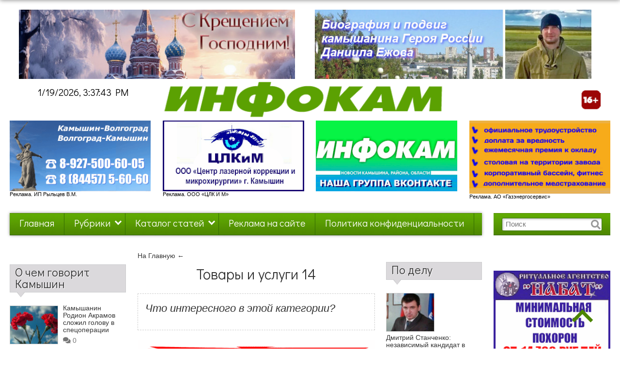

--- FILE ---
content_type: text/html; charset=UTF-8
request_url: https://infokam.su/category/tovary-i-uslugi-14
body_size: 25790
content:
<!DOCTYPE html>
<html lang="ru-RU">
<head>
<meta charset="utf-8">
<meta name="viewport" content="width=device-width, initial-scale=1.0" />
<meta name="robots" content="index, follow" />  
<meta name='robots' content='index, follow, max-image-preview:large, max-snippet:-1, max-video-preview:-1' />
	<style>img:is([sizes="auto" i], [sizes^="auto," i]) { contain-intrinsic-size: 3000px 1500px }</style>
	
	<!-- This site is optimized with the Yoast SEO plugin v26.7 - https://yoast.com/wordpress/plugins/seo/ -->
	<title>Архивы Товары и услуги 14 - Инфокам</title>
	<link rel="canonical" href="https://infokam.su/category/tovary-i-uslugi-14" />
	<link rel="next" href="https://infokam.su/category/tovary-i-uslugi-14/page/2" />
	<meta property="og:locale" content="ru_RU" />
	<meta property="og:type" content="article" />
	<meta property="og:title" content="Архивы Товары и услуги 14 - Инфокам" />
	<meta property="og:url" content="https://infokam.su/category/tovary-i-uslugi-14" />
	<meta property="og:site_name" content="Инфокам" />
	<meta property="og:image" content="https://infokam.su/wp-content/uploads/2020/04/cropped-Favicon.gif" />
	<meta property="og:image:width" content="512" />
	<meta property="og:image:height" content="512" />
	<meta property="og:image:type" content="image/gif" />
	<meta name="twitter:card" content="summary_large_image" />
	<script type="application/ld+json" class="yoast-schema-graph">{"@context":"https://schema.org","@graph":[{"@type":"CollectionPage","@id":"https://infokam.su/category/tovary-i-uslugi-14","url":"https://infokam.su/category/tovary-i-uslugi-14","name":"Архивы Товары и услуги 14 - Инфокам","isPartOf":{"@id":"https://infokam.su/#website"},"breadcrumb":{"@id":"https://infokam.su/category/tovary-i-uslugi-14#breadcrumb"},"inLanguage":"ru-RU"},{"@type":"BreadcrumbList","@id":"https://infokam.su/category/tovary-i-uslugi-14#breadcrumb","itemListElement":[{"@type":"ListItem","position":1,"name":"Главная страница","item":"https://infokam.su/"},{"@type":"ListItem","position":2,"name":"Товары и услуги 14"}]},{"@type":"WebSite","@id":"https://infokam.su/#website","url":"https://infokam.su/","name":"Инфокам","description":"Информационный сайт Юга России","publisher":{"@id":"https://infokam.su/#organization"},"potentialAction":[{"@type":"SearchAction","target":{"@type":"EntryPoint","urlTemplate":"https://infokam.su/?s={search_term_string}"},"query-input":{"@type":"PropertyValueSpecification","valueRequired":true,"valueName":"search_term_string"}}],"inLanguage":"ru-RU"},{"@type":"Organization","@id":"https://infokam.su/#organization","name":"Инфокам","url":"https://infokam.su/","logo":{"@type":"ImageObject","inLanguage":"ru-RU","@id":"https://infokam.su/#/schema/logo/image/","url":"https://infokam.su/wp-content/uploads/2020/03/logo-1.png","contentUrl":"https://infokam.su/wp-content/uploads/2020/03/logo-1.png","width":260,"height":60,"caption":"Инфокам"},"image":{"@id":"https://infokam.su/#/schema/logo/image/"}}]}</script>
	<!-- / Yoast SEO plugin. -->


<link rel='dns-prefetch' href='//fonts.googleapis.com' />
<link rel="alternate" type="application/rss+xml" title="Инфокам &raquo; Лента" href="https://infokam.su/feed" />
<link rel="alternate" type="application/rss+xml" title="Инфокам &raquo; Лента комментариев" href="https://infokam.su/comments/feed" />
<link rel="alternate" type="application/rss+xml" title="Инфокам &raquo; Лента рубрики Товары и услуги 14" href="https://infokam.su/category/tovary-i-uslugi-14/feed" />
<link rel='stylesheet' id='wp-block-library-css' href='https://infokam.su/wp-includes/css/dist/block-library/style.min.css?ver=6.8.3'  media='all' />
<style id='classic-theme-styles-inline-css' type='text/css'>
/*! This file is auto-generated */
.wp-block-button__link{color:#fff;background-color:#32373c;border-radius:9999px;box-shadow:none;text-decoration:none;padding:calc(.667em + 2px) calc(1.333em + 2px);font-size:1.125em}.wp-block-file__button{background:#32373c;color:#fff;text-decoration:none}
</style>
<style id='global-styles-inline-css' type='text/css'>
:root{--wp--preset--aspect-ratio--square: 1;--wp--preset--aspect-ratio--4-3: 4/3;--wp--preset--aspect-ratio--3-4: 3/4;--wp--preset--aspect-ratio--3-2: 3/2;--wp--preset--aspect-ratio--2-3: 2/3;--wp--preset--aspect-ratio--16-9: 16/9;--wp--preset--aspect-ratio--9-16: 9/16;--wp--preset--color--black: #000000;--wp--preset--color--cyan-bluish-gray: #abb8c3;--wp--preset--color--white: #ffffff;--wp--preset--color--pale-pink: #f78da7;--wp--preset--color--vivid-red: #cf2e2e;--wp--preset--color--luminous-vivid-orange: #ff6900;--wp--preset--color--luminous-vivid-amber: #fcb900;--wp--preset--color--light-green-cyan: #7bdcb5;--wp--preset--color--vivid-green-cyan: #00d084;--wp--preset--color--pale-cyan-blue: #8ed1fc;--wp--preset--color--vivid-cyan-blue: #0693e3;--wp--preset--color--vivid-purple: #9b51e0;--wp--preset--gradient--vivid-cyan-blue-to-vivid-purple: linear-gradient(135deg,rgba(6,147,227,1) 0%,rgb(155,81,224) 100%);--wp--preset--gradient--light-green-cyan-to-vivid-green-cyan: linear-gradient(135deg,rgb(122,220,180) 0%,rgb(0,208,130) 100%);--wp--preset--gradient--luminous-vivid-amber-to-luminous-vivid-orange: linear-gradient(135deg,rgba(252,185,0,1) 0%,rgba(255,105,0,1) 100%);--wp--preset--gradient--luminous-vivid-orange-to-vivid-red: linear-gradient(135deg,rgba(255,105,0,1) 0%,rgb(207,46,46) 100%);--wp--preset--gradient--very-light-gray-to-cyan-bluish-gray: linear-gradient(135deg,rgb(238,238,238) 0%,rgb(169,184,195) 100%);--wp--preset--gradient--cool-to-warm-spectrum: linear-gradient(135deg,rgb(74,234,220) 0%,rgb(151,120,209) 20%,rgb(207,42,186) 40%,rgb(238,44,130) 60%,rgb(251,105,98) 80%,rgb(254,248,76) 100%);--wp--preset--gradient--blush-light-purple: linear-gradient(135deg,rgb(255,206,236) 0%,rgb(152,150,240) 100%);--wp--preset--gradient--blush-bordeaux: linear-gradient(135deg,rgb(254,205,165) 0%,rgb(254,45,45) 50%,rgb(107,0,62) 100%);--wp--preset--gradient--luminous-dusk: linear-gradient(135deg,rgb(255,203,112) 0%,rgb(199,81,192) 50%,rgb(65,88,208) 100%);--wp--preset--gradient--pale-ocean: linear-gradient(135deg,rgb(255,245,203) 0%,rgb(182,227,212) 50%,rgb(51,167,181) 100%);--wp--preset--gradient--electric-grass: linear-gradient(135deg,rgb(202,248,128) 0%,rgb(113,206,126) 100%);--wp--preset--gradient--midnight: linear-gradient(135deg,rgb(2,3,129) 0%,rgb(40,116,252) 100%);--wp--preset--font-size--small: 13px;--wp--preset--font-size--medium: 20px;--wp--preset--font-size--large: 36px;--wp--preset--font-size--x-large: 42px;--wp--preset--spacing--20: 0.44rem;--wp--preset--spacing--30: 0.67rem;--wp--preset--spacing--40: 1rem;--wp--preset--spacing--50: 1.5rem;--wp--preset--spacing--60: 2.25rem;--wp--preset--spacing--70: 3.38rem;--wp--preset--spacing--80: 5.06rem;--wp--preset--shadow--natural: 6px 6px 9px rgba(0, 0, 0, 0.2);--wp--preset--shadow--deep: 12px 12px 50px rgba(0, 0, 0, 0.4);--wp--preset--shadow--sharp: 6px 6px 0px rgba(0, 0, 0, 0.2);--wp--preset--shadow--outlined: 6px 6px 0px -3px rgba(255, 255, 255, 1), 6px 6px rgba(0, 0, 0, 1);--wp--preset--shadow--crisp: 6px 6px 0px rgba(0, 0, 0, 1);}:where(.is-layout-flex){gap: 0.5em;}:where(.is-layout-grid){gap: 0.5em;}body .is-layout-flex{display: flex;}.is-layout-flex{flex-wrap: wrap;align-items: center;}.is-layout-flex > :is(*, div){margin: 0;}body .is-layout-grid{display: grid;}.is-layout-grid > :is(*, div){margin: 0;}:where(.wp-block-columns.is-layout-flex){gap: 2em;}:where(.wp-block-columns.is-layout-grid){gap: 2em;}:where(.wp-block-post-template.is-layout-flex){gap: 1.25em;}:where(.wp-block-post-template.is-layout-grid){gap: 1.25em;}.has-black-color{color: var(--wp--preset--color--black) !important;}.has-cyan-bluish-gray-color{color: var(--wp--preset--color--cyan-bluish-gray) !important;}.has-white-color{color: var(--wp--preset--color--white) !important;}.has-pale-pink-color{color: var(--wp--preset--color--pale-pink) !important;}.has-vivid-red-color{color: var(--wp--preset--color--vivid-red) !important;}.has-luminous-vivid-orange-color{color: var(--wp--preset--color--luminous-vivid-orange) !important;}.has-luminous-vivid-amber-color{color: var(--wp--preset--color--luminous-vivid-amber) !important;}.has-light-green-cyan-color{color: var(--wp--preset--color--light-green-cyan) !important;}.has-vivid-green-cyan-color{color: var(--wp--preset--color--vivid-green-cyan) !important;}.has-pale-cyan-blue-color{color: var(--wp--preset--color--pale-cyan-blue) !important;}.has-vivid-cyan-blue-color{color: var(--wp--preset--color--vivid-cyan-blue) !important;}.has-vivid-purple-color{color: var(--wp--preset--color--vivid-purple) !important;}.has-black-background-color{background-color: var(--wp--preset--color--black) !important;}.has-cyan-bluish-gray-background-color{background-color: var(--wp--preset--color--cyan-bluish-gray) !important;}.has-white-background-color{background-color: var(--wp--preset--color--white) !important;}.has-pale-pink-background-color{background-color: var(--wp--preset--color--pale-pink) !important;}.has-vivid-red-background-color{background-color: var(--wp--preset--color--vivid-red) !important;}.has-luminous-vivid-orange-background-color{background-color: var(--wp--preset--color--luminous-vivid-orange) !important;}.has-luminous-vivid-amber-background-color{background-color: var(--wp--preset--color--luminous-vivid-amber) !important;}.has-light-green-cyan-background-color{background-color: var(--wp--preset--color--light-green-cyan) !important;}.has-vivid-green-cyan-background-color{background-color: var(--wp--preset--color--vivid-green-cyan) !important;}.has-pale-cyan-blue-background-color{background-color: var(--wp--preset--color--pale-cyan-blue) !important;}.has-vivid-cyan-blue-background-color{background-color: var(--wp--preset--color--vivid-cyan-blue) !important;}.has-vivid-purple-background-color{background-color: var(--wp--preset--color--vivid-purple) !important;}.has-black-border-color{border-color: var(--wp--preset--color--black) !important;}.has-cyan-bluish-gray-border-color{border-color: var(--wp--preset--color--cyan-bluish-gray) !important;}.has-white-border-color{border-color: var(--wp--preset--color--white) !important;}.has-pale-pink-border-color{border-color: var(--wp--preset--color--pale-pink) !important;}.has-vivid-red-border-color{border-color: var(--wp--preset--color--vivid-red) !important;}.has-luminous-vivid-orange-border-color{border-color: var(--wp--preset--color--luminous-vivid-orange) !important;}.has-luminous-vivid-amber-border-color{border-color: var(--wp--preset--color--luminous-vivid-amber) !important;}.has-light-green-cyan-border-color{border-color: var(--wp--preset--color--light-green-cyan) !important;}.has-vivid-green-cyan-border-color{border-color: var(--wp--preset--color--vivid-green-cyan) !important;}.has-pale-cyan-blue-border-color{border-color: var(--wp--preset--color--pale-cyan-blue) !important;}.has-vivid-cyan-blue-border-color{border-color: var(--wp--preset--color--vivid-cyan-blue) !important;}.has-vivid-purple-border-color{border-color: var(--wp--preset--color--vivid-purple) !important;}.has-vivid-cyan-blue-to-vivid-purple-gradient-background{background: var(--wp--preset--gradient--vivid-cyan-blue-to-vivid-purple) !important;}.has-light-green-cyan-to-vivid-green-cyan-gradient-background{background: var(--wp--preset--gradient--light-green-cyan-to-vivid-green-cyan) !important;}.has-luminous-vivid-amber-to-luminous-vivid-orange-gradient-background{background: var(--wp--preset--gradient--luminous-vivid-amber-to-luminous-vivid-orange) !important;}.has-luminous-vivid-orange-to-vivid-red-gradient-background{background: var(--wp--preset--gradient--luminous-vivid-orange-to-vivid-red) !important;}.has-very-light-gray-to-cyan-bluish-gray-gradient-background{background: var(--wp--preset--gradient--very-light-gray-to-cyan-bluish-gray) !important;}.has-cool-to-warm-spectrum-gradient-background{background: var(--wp--preset--gradient--cool-to-warm-spectrum) !important;}.has-blush-light-purple-gradient-background{background: var(--wp--preset--gradient--blush-light-purple) !important;}.has-blush-bordeaux-gradient-background{background: var(--wp--preset--gradient--blush-bordeaux) !important;}.has-luminous-dusk-gradient-background{background: var(--wp--preset--gradient--luminous-dusk) !important;}.has-pale-ocean-gradient-background{background: var(--wp--preset--gradient--pale-ocean) !important;}.has-electric-grass-gradient-background{background: var(--wp--preset--gradient--electric-grass) !important;}.has-midnight-gradient-background{background: var(--wp--preset--gradient--midnight) !important;}.has-small-font-size{font-size: var(--wp--preset--font-size--small) !important;}.has-medium-font-size{font-size: var(--wp--preset--font-size--medium) !important;}.has-large-font-size{font-size: var(--wp--preset--font-size--large) !important;}.has-x-large-font-size{font-size: var(--wp--preset--font-size--x-large) !important;}
:where(.wp-block-post-template.is-layout-flex){gap: 1.25em;}:where(.wp-block-post-template.is-layout-grid){gap: 1.25em;}
:where(.wp-block-columns.is-layout-flex){gap: 2em;}:where(.wp-block-columns.is-layout-grid){gap: 2em;}
:root :where(.wp-block-pullquote){font-size: 1.5em;line-height: 1.6;}
</style>
<link rel='stylesheet' id='cookie-notice-front-css' href='https://infokam.su/wp-content/plugins/cookie-notice/css/front.min.css?ver=2.5.11'  media='all' />
<link rel='stylesheet' id='wp-polls-css' href='https://infokam.su/wp-content/plugins/wp-polls/polls-css.css?ver=2.77.3'  media='all' />
<style id='wp-polls-inline-css' type='text/css'>
.wp-polls .pollbar {
	margin: 1px;
	font-size: 6px;
	line-height: 8px;
	height: 8px;
	background-image: url('https://infokam.su/wp-content/plugins/wp-polls/images/default/pollbg.gif');
	border: 1px solid #c8c8c8;
}

</style>
<link rel='stylesheet' id='style-css' href='https://infokam.su/wp-content/themes/citynews/style.css?ver=6.8.3'  media='all' />
<link rel='stylesheet' id='font-awesome-css' href='https://infokam.su/wp-content/themes/citynews/font-awesome/css/all.css?ver=6.8.3'  media='all' />
<link crossorigin="anonymous" rel='stylesheet' id='et-googleFonts-css' href='https://fonts.googleapis.com/css?family=Didact+Gothic%3A300italic%2C400italic%2C700italic%2C400%2C700%2C300&#038;ver=6.8.3'  media='all' />
<link rel='stylesheet' id='green-css' href='https://infokam.su/wp-content/themes/citynews/skins/green.css?ver=6.8.3'  media='all' />
<script type="text/javascript" src="https://infokam.su/wp-includes/js/jquery/jquery.min.js?ver=3.7.1" id="jquery-core-js"></script>
<script type="text/javascript" src="https://infokam.su/wp-includes/js/jquery/jquery-migrate.min.js?ver=3.4.1" id="jquery-migrate-js"></script>
<link rel="https://api.w.org/" href="https://infokam.su/wp-json/" /><link rel="alternate" title="JSON" type="application/json" href="https://infokam.su/wp-json/wp/v2/categories/12755" />
<style>
.contest-img{
position: relative;
}
.gallery-voting{
position:absolute;
color:white;
bottom:10px;
right:10px;
background-color: rgba( 0, 0, 0, 0.6);
z-index: 1000;
padding: 5px;
border-radius: 5px;
font-size: 15px;
}
.gallery-voting:hover{
    cursor: pointer;
}
.gallery-voting img{
display: inline-block;
vertical-align: middle;
}
.voting-active{
display: inline-block;
vertical-align: middle;
background: transparent url(https://infokam.su/wp-content/plugins/voting-for-a-photo/assets/frontend/img/icon-heart-red.png) no-repeat left;
background-size: 25px 25px;
min-height: 25px;
min-width: 25px;
}
.not-voting{
display: inline-block;
vertical-align: middle;
background: transparent url(https://infokam.su/wp-content/plugins/voting-for-a-photo/assets/frontend/img/icon-heart-stroke.png) no-repeat left;
background-size: 25px 25px;
min-height: 25px;
min-width: 25px;
}
</style><!-- Нет версии AMPHTML для этого URL. --><link rel="icon" href="https://infokam.su/wp-content/uploads/2020/04/cropped-Favicon-1-1-32x32.gif" sizes="32x32" />
<link rel="icon" href="https://infokam.su/wp-content/uploads/2020/04/cropped-Favicon-1-1-192x192.gif" sizes="192x192" />
<link rel="apple-touch-icon" href="https://infokam.su/wp-content/uploads/2020/04/cropped-Favicon-1-1-180x180.gif" />
<meta name="msapplication-TileImage" content="https://infokam.su/wp-content/uploads/2020/04/cropped-Favicon-1-1-270x270.gif" />
<style>
#container{box-shadow:0 0 10px rgba(0,0,0,0.4);background-color:#ffffff;}                                                                                                        
body,.comments,#commentform,#contactform,p{font-family:"Arial";font-size:14px;} 
#header h1,#title,#title-box{font-family:"Didact Gothic";font-size:42px;} 
#desc{font-size:24px;font-family:"Didact Gothic";} 
#top-menu li a {font-family:"Didact Gothic"; font-size:20px;} 
#top-menu .sub-menu li a {font-family:"Didact Gothic"; font-size:18px;} 
.sid-title, .main-title, .page h1, .sub-title {font-family:"Didact Gothic";} 
.main-title {font-size:24px;} 
.sid-title{font-size:24px;}
.box-title, #reply-title{font-size:24px;}
.bot-title{font-size:22px;}
.cat-name{font-size:16px;}
.maincolumn h1{font-size:30px;}
#accordion .sid-title { font-size: 22px;}
.sub-title{font-size:24px;color:#ffffff;} 
.sub-box{background-color:#529001;} 

@media (max-width: 768px) { #top-menu li a { font-size: 125%;}}   

#gb {
visibility: hidden;}
</style>   
<meta property="fb:admins" content="" />  
<meta property="fb:app_id" content="" />  
<meta property="og:site_name" content="Инфокам" />  
<meta property="og:locale" content="ru_RU" />
<meta property="og:type" content="website" />  
<meta property="og:title" content="Инфокам" />  
<meta property="og:url" content="https://infokam.su/" />  
<meta property="og:description" content="Информационный сайт Юга России" />  
<meta property="og:image" content="https://infokam.su/wp-content/themes/citynews/images/logo.png" /> 
	<meta name="google-site-verification" content="_uWYHpIxltcHcXLbXanwU4L1ARmnTf1HKXn4tUX48RE" />	
	<!-- Yandex.RTB -->
<script>window.yaContextCb=window.yaContextCb||[]</script>
<script src="https://yandex.ru/ads/system/context.js" async></script>
	<!-- Yandex.RTB R-A-129023-12 -->
<script>
	window.yaContextCb.push(() => {
    Ya.Context.AdvManager.render({
        "blockId": "R-A-129023-12",
        "type": "floorAd",
        "platform": "touch"
    })
})
</script>
</head>
<body class="archive category category-tovary-i-uslugi-14 category-12755 wp-custom-logo wp-theme-citynews cookies-not-set">
	<!--LiveInternet counter--><script>
new Image().src = "https://counter.yadro.ru/hit?r"+
escape(document.referrer)+((typeof(screen)=="undefined")?"":
";s"+screen.width+"*"+screen.height+"*"+(screen.colorDepth?
screen.colorDepth:screen.pixelDepth))+";u"+escape(document.URL)+
";h"+escape(document.title.substring(0,150))+
";"+Math.random();</script><!--/LiveInternet-->
	    <a class="skip-link screen-reader-text" href="#container">Перейти к контенту</a>
    <h2 class="screen-reader-text">Контент</h2>    <div itemscope itemtype="https://schema.org/WebPage" id="container">
        <header itemscope itemtype="https://schema.org/WPHeader" id="header">
        
            <div class="ad-header row" id="ad-h1">
                <div class="col col2">
                   <img src="https://infokam.su/wp-content/themes/citynews/images/add/162.jpg" alt="" width="600" height="120" />
                </div>
                <div class="col col2">
                   <a href="https://infokam.su/istoriya-i-podvig-kamyshanina-geroya-rossii-daniila-ezhova.html" target="_blank"><img src="https://infokam.su/wp-content/themes/citynews/images/add/Danila.jpg" alt="" width="600" height="120" /></a>                </div>
            </div>
            
            <div id="head-center">
                <div id="title-box">
                    <span>
                    <script>
                      var l = new Date();
                      document.write (l.toLocaleDateString(),',<wbr> ',l.toLocaleTimeString());
                    </script>
                    </span>
                </div>      

                                <img id="city" src="/wp-content/themes/citynews/images/city.png" alt="Город" width="860" height="88">
            </div> 
            
            <div class="ad-header" id="ad-h2">
                <div class="col col4">
                   <a href="https://vashreys.ru/?erid=2VSb5yigmms" target="_blank"><img src="https://infokam.su/wp-content/themes/citynews/images/add/reys.gif" alt="" width="300" height="120" /></a>
<small>Реклама. ИП Рыльцев В.М.</small>                </div>
                <div class="col col4">
                   <a href="https://clkz.ru/?erid=2VSb5z6vb13" 
 target="_blank"><img src="https://infokam.su/wp-content/themes/citynews/images/add/CLKiM.gif" alt="" width="300" height="120" /></a>
<small>Реклама. ООО «ЦЛК И М»</small>                </div>
                <div class="col col4">
                   <a href="https://vk.com/public26334829" target="_blank"><img src="https://infokam.su/wp-content/themes/citynews/images/add/infokam_1.gif" alt="" width="300" height="120" /></a>                </div>
                <div class="col col4">
                   <a href="https://infokam.su/filial-ao-gazenergoservis-zavod-rotor-priglashaet-na-rabotu.html/?&erid=2VSb5y4BnJM" target="_blank"><img src="https://infokam.su/wp-content/themes/citynews/images/add/ROTOR.gif" alt="" width="300" height="120" /></a>
<small>Реклама. АО «Газэнергосервис»</small>                </div>
            </div>
            
            <button type="button" id="gb" class="navbar-toggle collapsed" data-toggle="collapse" data-target="#navbar-collapse-1" aria-expanded="false">
              <span class="icon-bar"></span>
              <span class="icon-bar"></span>
              <span class="icon-bar"></span>
            </button>  
      </header>   
         
      <div id="top-menu">
          <div class="right">
              <form id="search" method="get" action="https://infokam.su/">
                  <input id="s" type="text" name="s" value="" placeholder="Поиск"  />
                  <button type="submit" id="searchsubmit"><i class="fa fa-search fa-lg"></i></button>
              </form>
          </div>
          <nav itemscope="" itemtype="https://www.schema.org/SiteNavigationElement" class="collapse navbar-collapse left" id="navbar-collapse-1" aria-label='Главное меню'>
              <h2 class="screen-reader-text">Первое меню</h2>
              <div class="menu-infokam-container"><ul id="menu-infokam" class="first-menu"><li id="menu-item-11606" class="menu-item menu-item-type-custom menu-item-object-custom menu-item-home menu-item-11606"><a href="https://infokam.su/" itemprop="url">Главная</a></li>
<li id="menu-item-11713" class="menu-item menu-item-type-post_type menu-item-object-page menu-item-has-children menu-item-11713"><a href="https://infokam.su/rubriki" itemprop="url">Рубрики</a>
<ul class="sub-menu">
	<li id="menu-item-11729" class="menu-item menu-item-type-taxonomy menu-item-object-category menu-item-11729"><a href="https://infokam.su/category/politika" itemprop="url">Политика</a></li>
	<li id="menu-item-11710" class="menu-item menu-item-type-taxonomy menu-item-object-category menu-item-11710"><a href="https://infokam.su/category/obshestvo" itemprop="url">Общество</a></li>
	<li id="menu-item-11739" class="menu-item menu-item-type-taxonomy menu-item-object-category menu-item-11739"><a href="https://infokam.su/category/eto-interesno" itemprop="url">Это интересно</a></li>
	<li id="menu-item-11724" class="menu-item menu-item-type-taxonomy menu-item-object-category menu-item-11724"><a href="https://infokam.su/category/ochem-govorit-kamyshin" itemprop="url">О чем говорит Камышин</a></li>
	<li id="menu-item-123652" class="menu-item menu-item-type-taxonomy menu-item-object-category menu-item-123652"><a href="https://infokam.su/category/intervyu" itemprop="url">Интервью</a></li>
	<li id="menu-item-11719" class="menu-item menu-item-type-taxonomy menu-item-object-category menu-item-11719"><a href="https://infokam.su/category/zhkh" itemprop="url">ЖКХ</a></li>
	<li id="menu-item-11722" class="menu-item menu-item-type-taxonomy menu-item-object-category menu-item-11722"><a href="https://infokam.su/category/issledovaniya-i-oprosy" itemprop="url">Исследования и опросы</a></li>
	<li id="menu-item-11738" class="menu-item menu-item-type-taxonomy menu-item-object-category menu-item-11738"><a href="https://infokam.su/category/ekologiya" itemprop="url">Экология</a></li>
	<li id="menu-item-11736" class="menu-item menu-item-type-taxonomy menu-item-object-category menu-item-11736"><a href="https://infokam.su/category/tvorchestvo" itemprop="url">Творчество</a></li>
	<li id="menu-item-11733" class="menu-item menu-item-type-taxonomy menu-item-object-category menu-item-11733"><a href="https://infokam.su/category/skazhi-ob-etom" itemprop="url">Скажи об этом!</a></li>
	<li id="menu-item-11731" class="menu-item menu-item-type-taxonomy menu-item-object-category menu-item-11731"><a href="https://infokam.su/category/proishestvie" itemprop="url">Происшествия</a></li>
	<li id="menu-item-11728" class="menu-item menu-item-type-taxonomy menu-item-object-category menu-item-11728"><a href="https://infokam.su/category/po-delu" itemprop="url">По делу</a></li>
	<li id="menu-item-11725" class="menu-item menu-item-type-taxonomy menu-item-object-category menu-item-11725"><a href="https://infokam.su/category/obrazovanie" itemprop="url">Образование</a></li>
	<li id="menu-item-11735" class="menu-item menu-item-type-taxonomy menu-item-object-category menu-item-11735"><a href="https://infokam.su/category/sport" itemprop="url">Спорт</a></li>
	<li id="menu-item-11720" class="menu-item menu-item-type-taxonomy menu-item-object-category menu-item-11720"><a href="https://infokam.su/category/zdorove" itemprop="url">Здоровье</a></li>
	<li id="menu-item-11718" class="menu-item menu-item-type-taxonomy menu-item-object-category menu-item-11718"><a href="https://infokam.su/category/daesh-molodezh" itemprop="url">Даешь молодежь!</a></li>
	<li id="menu-item-11717" class="menu-item menu-item-type-taxonomy menu-item-object-category menu-item-11717"><a href="https://infokam.su/category/glavnye" itemprop="url">Главные</a></li>
	<li id="menu-item-11716" class="menu-item menu-item-type-taxonomy menu-item-object-category menu-item-11716"><a href="https://infokam.su/category/biznes" itemprop="url">Бизнес</a></li>
	<li id="menu-item-11714" class="menu-item menu-item-type-taxonomy menu-item-object-category menu-item-11714"><a href="https://infokam.su/category/analitika" itemprop="url">Аналитика</a></li>
	<li id="menu-item-11737" class="menu-item menu-item-type-taxonomy menu-item-object-category menu-item-11737"><a href="https://infokam.su/category/fotokonkursy" itemprop="url">Фотоконкурсы</a></li>
	<li id="menu-item-63014" class="menu-item menu-item-type-taxonomy menu-item-object-category menu-item-63014"><a href="https://infokam.su/category/istoriya-kamyshina-i-nizhnego-povolzhya" itemprop="url">История Камышина и Нижнего Поволжья</a></li>
	<li id="menu-item-11730" class="menu-item menu-item-type-taxonomy menu-item-object-category menu-item-11730"><a href="https://infokam.su/category/press-konferentsii" itemprop="url">Пресс-конференции</a></li>
	<li id="menu-item-11723" class="menu-item menu-item-type-taxonomy menu-item-object-category menu-item-11723"><a href="https://infokam.su/category/video" itemprop="url">Видео</a></li>
</ul>
</li>
<li id="menu-item-89090" class="menu-item menu-item-type-post_type menu-item-object-page current-menu-ancestor current_page_ancestor menu-item-has-children menu-item-89090"><a href="https://infokam.su/katalog-statej" itemprop="url">Каталог статей</a>
<ul class="sub-menu">
	<li id="menu-item-89091" class="menu-item menu-item-type-taxonomy menu-item-object-category menu-item-89091"><a href="https://infokam.su/category/katalog-statej" itemprop="url">Каталог статей</a></li>
	<li id="menu-item-89092" class="menu-item menu-item-type-taxonomy menu-item-object-category menu-item-89092"><a href="https://infokam.su/category/katalog-statej_1" itemprop="url">Каталог статей_1</a></li>
	<li id="menu-item-89093" class="menu-item menu-item-type-taxonomy menu-item-object-category menu-item-89093"><a href="https://infokam.su/category/katalog-statej_1-2" itemprop="url">Каталог статей_2</a></li>
	<li id="menu-item-90129" class="menu-item menu-item-type-taxonomy menu-item-object-category menu-item-90129"><a href="https://infokam.su/category/katalog-statej_3" itemprop="url">Каталог статей_3</a></li>
	<li id="menu-item-90130" class="menu-item menu-item-type-taxonomy menu-item-object-category menu-item-90130"><a href="https://infokam.su/category/katalog-statej_4" itemprop="url">Каталог статей_4</a></li>
	<li id="menu-item-91146" class="menu-item menu-item-type-taxonomy menu-item-object-category menu-item-91146"><a href="https://infokam.su/category/katalog-statej_5" itemprop="url">Каталог статей_5</a></li>
	<li id="menu-item-91147" class="menu-item menu-item-type-taxonomy menu-item-object-category menu-item-91147"><a href="https://infokam.su/category/katalog-statej_6" itemprop="url">Каталог статей_6</a></li>
	<li id="menu-item-94171" class="menu-item menu-item-type-taxonomy menu-item-object-category menu-item-94171"><a href="https://infokam.su/category/katalog-statej_7" itemprop="url">Каталог статей_7</a></li>
	<li id="menu-item-94172" class="menu-item menu-item-type-taxonomy menu-item-object-category menu-item-94172"><a href="https://infokam.su/category/katalog-statej_8" itemprop="url">Каталог статей_8</a></li>
	<li id="menu-item-99378" class="menu-item menu-item-type-taxonomy menu-item-object-category menu-item-99378"><a href="https://infokam.su/category/19337" itemprop="url">Каталог статей_9</a></li>
	<li id="menu-item-99377" class="menu-item menu-item-type-taxonomy menu-item-object-category menu-item-99377"><a href="https://infokam.su/category/19337-1456" itemprop="url">Каталог статей_10</a></li>
	<li id="menu-item-102007" class="menu-item menu-item-type-taxonomy menu-item-object-category menu-item-102007"><a href="https://infokam.su/category/katalog-statej_11" itemprop="url">Каталог статей_11</a></li>
	<li id="menu-item-102008" class="menu-item menu-item-type-taxonomy menu-item-object-category menu-item-102008"><a href="https://infokam.su/category/katalog-statej_12" itemprop="url">Каталог статей_12</a></li>
	<li id="menu-item-107334" class="menu-item menu-item-type-taxonomy menu-item-object-category menu-item-107334"><a href="https://infokam.su/category/katalog-statej_13" itemprop="url">Каталог статей_13</a></li>
	<li id="menu-item-107335" class="menu-item menu-item-type-taxonomy menu-item-object-category menu-item-107335"><a href="https://infokam.su/category/katalog-statej_14" itemprop="url">Каталог статей_14</a></li>
	<li id="menu-item-107336" class="menu-item menu-item-type-taxonomy menu-item-object-category menu-item-107336"><a href="https://infokam.su/category/katalog-statej_15" itemprop="url">Каталог статей_15</a></li>
	<li id="menu-item-114825" class="menu-item menu-item-type-taxonomy menu-item-object-category menu-item-114825"><a href="https://infokam.su/category/19337-5641" itemprop="url">Каталог статей_16</a></li>
	<li id="menu-item-114826" class="menu-item menu-item-type-taxonomy menu-item-object-category menu-item-114826"><a href="https://infokam.su/category/19337-5642" itemprop="url">Каталог статей_17</a></li>
	<li id="menu-item-114827" class="menu-item menu-item-type-taxonomy menu-item-object-category menu-item-114827"><a href="https://infokam.su/category/19337-5643" itemprop="url">Каталог статей_18</a></li>
	<li id="menu-item-114824" class="menu-item menu-item-type-taxonomy menu-item-object-category menu-item-114824"><a href="https://infokam.su/category/19337-5644" itemprop="url">Каталог статей_19</a></li>
	<li id="menu-item-114828" class="menu-item menu-item-type-taxonomy menu-item-object-category menu-item-114828"><a href="https://infokam.su/category/19337-5645" itemprop="url">Каталог статей_20</a></li>
	<li id="menu-item-120636" class="menu-item menu-item-type-taxonomy menu-item-object-category menu-item-120636"><a href="https://infokam.su/category/19337-7531" itemprop="url">Каталог статей 21</a></li>
	<li id="menu-item-120637" class="menu-item menu-item-type-taxonomy menu-item-object-category menu-item-120637"><a href="https://infokam.su/category/19337-7532" itemprop="url">Каталог статей 22</a></li>
	<li id="menu-item-120638" class="menu-item menu-item-type-taxonomy menu-item-object-category menu-item-120638"><a href="https://infokam.su/category/19337-7533" itemprop="url">Каталог статей 23</a></li>
	<li id="menu-item-120639" class="menu-item menu-item-type-taxonomy menu-item-object-category menu-item-120639"><a href="https://infokam.su/category/19337-7534" itemprop="url">Каталог статей 24</a></li>
	<li id="menu-item-120640" class="menu-item menu-item-type-taxonomy menu-item-object-category menu-item-120640"><a href="https://infokam.su/category/19337-7535" itemprop="url">Каталог статей 25</a></li>
	<li id="menu-item-62167" class="menu-item menu-item-type-post_type menu-item-object-page current-menu-ancestor current-menu-parent current_page_parent current_page_ancestor menu-item-has-children menu-item-62167"><a href="https://infokam.su/?page_id=62166" itemprop="url">Товары и услуги</a>
	<ul class="sub-menu">
		<li id="menu-item-60951" class="menu-item menu-item-type-taxonomy menu-item-object-category menu-item-60951"><a href="https://infokam.su/category/tovary-i-uslugi" itemprop="url">Товары и услуги</a></li>
		<li id="menu-item-62168" class="menu-item menu-item-type-taxonomy menu-item-object-category menu-item-62168"><a href="https://infokam.su/category/tovary-i-uslugi-1" itemprop="url">Товары и услуги 1</a></li>
		<li id="menu-item-62745" class="menu-item menu-item-type-taxonomy menu-item-object-category menu-item-62745"><a href="https://infokam.su/category/tovary-i-uslugi-2" itemprop="url">Товары и услуги 2</a></li>
		<li id="menu-item-63244" class="menu-item menu-item-type-taxonomy menu-item-object-category menu-item-63244"><a href="https://infokam.su/category/tovary-i-uslugi-3" itemprop="url">Товары и услуги 3</a></li>
		<li id="menu-item-63762" class="menu-item menu-item-type-taxonomy menu-item-object-category menu-item-63762"><a href="https://infokam.su/category/tovary-i-uslugi-4" itemprop="url">Товары и услуги 4</a></li>
		<li id="menu-item-64171" class="menu-item menu-item-type-taxonomy menu-item-object-category menu-item-64171"><a href="https://infokam.su/category/tovary-i-uslugi-5" itemprop="url">Товары и услуги 5</a></li>
		<li id="menu-item-64612" class="menu-item menu-item-type-taxonomy menu-item-object-category menu-item-64612"><a href="https://infokam.su/category/tovary-i-uslugi-5-2" itemprop="url">Товары и услуги 6</a></li>
		<li id="menu-item-64963" class="menu-item menu-item-type-taxonomy menu-item-object-category menu-item-64963"><a href="https://infokam.su/category/tovary-i-uslugi-7" itemprop="url">Товары и услуги 7</a></li>
		<li id="menu-item-65479" class="menu-item menu-item-type-taxonomy menu-item-object-category menu-item-65479"><a href="https://infokam.su/category/tovary-i-uslugi-8" itemprop="url">Товары и услуги 8</a></li>
		<li id="menu-item-65722" class="menu-item menu-item-type-taxonomy menu-item-object-category menu-item-65722"><a href="https://infokam.su/category/tovary-i-uslugi-9" itemprop="url">Товары и услуги 9</a></li>
		<li id="menu-item-66447" class="menu-item menu-item-type-taxonomy menu-item-object-category menu-item-66447"><a href="https://infokam.su/category/tovary-i-uslugi-10" itemprop="url">Товары и услуги 10</a></li>
		<li id="menu-item-67050" class="menu-item menu-item-type-taxonomy menu-item-object-category menu-item-67050"><a href="https://infokam.su/category/tovary-i-uslugi-11" itemprop="url">Товары и услуги 11</a></li>
		<li id="menu-item-67877" class="menu-item menu-item-type-taxonomy menu-item-object-category menu-item-67877"><a href="https://infokam.su/category/tovary-i-uslugi-12" itemprop="url">Товары и услуги 12</a></li>
		<li id="menu-item-69065" class="menu-item menu-item-type-taxonomy menu-item-object-category menu-item-69065"><a href="https://infokam.su/category/tovary-i-uslugi-13" itemprop="url">Товары и услуги 13</a></li>
		<li id="menu-item-70062" class="menu-item menu-item-type-taxonomy menu-item-object-category current-menu-item menu-item-70062"><a href="https://infokam.su/category/tovary-i-uslugi-14" aria-current="page" itemprop="url">Товары и услуги 14</a></li>
		<li id="menu-item-71175" class="menu-item menu-item-type-taxonomy menu-item-object-category menu-item-71175"><a href="https://infokam.su/category/tovary-i-uslugi-15" itemprop="url">Товары и услуги 15</a></li>
		<li id="menu-item-71176" class="menu-item menu-item-type-taxonomy menu-item-object-category menu-item-71176"><a href="https://infokam.su/category/tovary-i-uslugi-16" itemprop="url">Товары и услуги 16</a></li>
		<li id="menu-item-72347" class="menu-item menu-item-type-taxonomy menu-item-object-category menu-item-72347"><a href="https://infokam.su/category/tovary-i-uslugi-17" itemprop="url">Товары и услуги 17</a></li>
		<li id="menu-item-72348" class="menu-item menu-item-type-taxonomy menu-item-object-category menu-item-72348"><a href="https://infokam.su/category/tovary-i-uslugi-18" itemprop="url">Товары и услуги 18</a></li>
		<li id="menu-item-72423" class="menu-item menu-item-type-taxonomy menu-item-object-category menu-item-72423"><a href="https://infokam.su/category/tovary-i-uslugi-19" itemprop="url">Товары и услуги 19</a></li>
		<li id="menu-item-73466" class="menu-item menu-item-type-taxonomy menu-item-object-category menu-item-73466"><a href="https://infokam.su/category/tovary-i-uslugi-20" itemprop="url">Товары и услуги 20</a></li>
		<li id="menu-item-73467" class="menu-item menu-item-type-taxonomy menu-item-object-category menu-item-73467"><a href="https://infokam.su/category/tovary-i-uslugi-21" itemprop="url">Товары и услуги 21</a></li>
		<li id="menu-item-74112" class="menu-item menu-item-type-taxonomy menu-item-object-category menu-item-74112"><a href="https://infokam.su/category/tovary-i-uslugi-22" itemprop="url">Товары и услуги 22</a></li>
		<li id="menu-item-74116" class="menu-item menu-item-type-taxonomy menu-item-object-category menu-item-74116"><a href="https://infokam.su/category/tovary-i-uslugi-23" itemprop="url">Товары и услуги 23</a></li>
		<li id="menu-item-75097" class="menu-item menu-item-type-taxonomy menu-item-object-category menu-item-75097"><a href="https://infokam.su/category/tovary-i-uslugi-24" itemprop="url">Товары и услуги 24</a></li>
		<li id="menu-item-75098" class="menu-item menu-item-type-taxonomy menu-item-object-category menu-item-75098"><a href="https://infokam.su/category/tovary-i-uslugi-25" itemprop="url">Товары и услуги 25</a></li>
		<li id="menu-item-76240" class="menu-item menu-item-type-taxonomy menu-item-object-category menu-item-76240"><a href="https://infokam.su/category/tovary-i-uslugi-26" itemprop="url">Товары и услуги 26</a></li>
		<li id="menu-item-76241" class="menu-item menu-item-type-taxonomy menu-item-object-category menu-item-76241"><a href="https://infokam.su/category/tovary-i-uslugi-27" itemprop="url">Товары и услуги 27</a></li>
		<li id="menu-item-76309" class="menu-item menu-item-type-taxonomy menu-item-object-category menu-item-76309"><a href="https://infokam.su/category/tovary-i-uslugi-28" itemprop="url">Товары и услуги 28</a></li>
		<li id="menu-item-76310" class="menu-item menu-item-type-taxonomy menu-item-object-category menu-item-76310"><a href="https://infokam.su/category/tovary-i-uslugi-29" itemprop="url">Товары и услуги 29</a></li>
		<li id="menu-item-77311" class="menu-item menu-item-type-taxonomy menu-item-object-category menu-item-77311"><a href="https://infokam.su/category/tovary-i-uslugi-30" itemprop="url">Товары и услуги 30</a></li>
		<li id="menu-item-77312" class="menu-item menu-item-type-taxonomy menu-item-object-category menu-item-77312"><a href="https://infokam.su/category/tovary-i-uslugi-31" itemprop="url">Товары и услуги 31</a></li>
		<li id="menu-item-78493" class="menu-item menu-item-type-taxonomy menu-item-object-category menu-item-78493"><a href="https://infokam.su/category/tovary-i-uslugi-32" itemprop="url">Товары и услуги 32</a></li>
		<li id="menu-item-78494" class="menu-item menu-item-type-taxonomy menu-item-object-category menu-item-78494"><a href="https://infokam.su/category/tovary-i-uslugi-33" itemprop="url">Товары и услуги 33</a></li>
		<li id="menu-item-79771" class="menu-item menu-item-type-taxonomy menu-item-object-category menu-item-79771"><a href="https://infokam.su/category/tovary-i-uslugi-34" itemprop="url">Товары и услуги 34</a></li>
		<li id="menu-item-79772" class="menu-item menu-item-type-taxonomy menu-item-object-category menu-item-79772"><a href="https://infokam.su/category/tovary-i-uslugi-35" itemprop="url">Товары и услуги 35</a></li>
		<li id="menu-item-80816" class="menu-item menu-item-type-taxonomy menu-item-object-category menu-item-80816"><a href="https://infokam.su/category/tovary-i-uslugi-36" itemprop="url">Товары и услуги 36</a></li>
		<li id="menu-item-80817" class="menu-item menu-item-type-taxonomy menu-item-object-category menu-item-80817"><a href="https://infokam.su/category/tovary-i-uslugi-37" itemprop="url">Товары и услуги 37</a></li>
		<li id="menu-item-80894" class="menu-item menu-item-type-taxonomy menu-item-object-category menu-item-80894"><a href="https://infokam.su/category/tovary-i-uslugi-38" itemprop="url">Товары и услуги 38</a></li>
		<li id="menu-item-80895" class="menu-item menu-item-type-taxonomy menu-item-object-category menu-item-80895"><a href="https://infokam.su/category/tovary-i-uslugi-39" itemprop="url">Товары и услуги 39</a></li>
		<li id="menu-item-80896" class="menu-item menu-item-type-taxonomy menu-item-object-category menu-item-80896"><a href="https://infokam.su/category/tovary-i-uslugi-40" itemprop="url">Товары и услуги 40</a></li>
		<li id="menu-item-81500" class="menu-item menu-item-type-taxonomy menu-item-object-category menu-item-81500"><a href="https://infokam.su/category/tovary-i-uslugi-41" itemprop="url">Товары и услуги 41</a></li>
		<li id="menu-item-81501" class="menu-item menu-item-type-taxonomy menu-item-object-category menu-item-81501"><a href="https://infokam.su/category/tovary-i-uslugi-42" itemprop="url">Товары и услуги 42</a></li>
		<li id="menu-item-81502" class="menu-item menu-item-type-taxonomy menu-item-object-category menu-item-81502"><a href="https://infokam.su/category/tovary-i-uslugi-43" itemprop="url">Товары и услуги 43</a></li>
		<li id="menu-item-82660" class="menu-item menu-item-type-taxonomy menu-item-object-category menu-item-82660"><a href="https://infokam.su/category/tovary-i-uslugi-44" itemprop="url">Товары и услуги 44</a></li>
		<li id="menu-item-82661" class="menu-item menu-item-type-taxonomy menu-item-object-category menu-item-82661"><a href="https://infokam.su/category/tovary-i-uslugi-45" itemprop="url">Товары и услуги 45</a></li>
		<li id="menu-item-82743" class="menu-item menu-item-type-taxonomy menu-item-object-category menu-item-82743"><a href="https://infokam.su/category/tovary-i-uslugi-46" itemprop="url">Товары и услуги 46</a></li>
		<li id="menu-item-82744" class="menu-item menu-item-type-taxonomy menu-item-object-category menu-item-82744"><a href="https://infokam.su/category/tovary-i-uslugi-47" itemprop="url">Товары и услуги 47</a></li>
		<li id="menu-item-83578" class="menu-item menu-item-type-taxonomy menu-item-object-category menu-item-83578"><a href="https://infokam.su/category/tovary-i-uslugi-48" itemprop="url">Товары и услуги 48</a></li>
		<li id="menu-item-83579" class="menu-item menu-item-type-taxonomy menu-item-object-category menu-item-83579"><a href="https://infokam.su/category/tovary-i-uslugi-49" itemprop="url">Товары и услуги 49</a></li>
		<li id="menu-item-84377" class="menu-item menu-item-type-taxonomy menu-item-object-category menu-item-84377"><a href="https://infokam.su/category/tovary-i-uslugi-50" itemprop="url">Товары и услуги 50</a></li>
		<li id="menu-item-84378" class="menu-item menu-item-type-taxonomy menu-item-object-category menu-item-84378"><a href="https://infokam.su/category/tovary-i-uslugi-51" itemprop="url">Товары и услуги 51</a></li>
		<li id="menu-item-85870" class="menu-item menu-item-type-taxonomy menu-item-object-category menu-item-85870"><a href="https://infokam.su/category/tovary-i-uslugi-52" itemprop="url">Товары и услуги 52</a></li>
		<li id="menu-item-85871" class="menu-item menu-item-type-taxonomy menu-item-object-category menu-item-85871"><a href="https://infokam.su/category/tovary-i-uslugi-53" itemprop="url">Товары и услуги 53</a></li>
		<li id="menu-item-87043" class="menu-item menu-item-type-taxonomy menu-item-object-category menu-item-87043"><a href="https://infokam.su/category/tovary-i-uslugi-54" itemprop="url">Товары и услуги 54</a></li>
		<li id="menu-item-87044" class="menu-item menu-item-type-taxonomy menu-item-object-category menu-item-87044"><a href="https://infokam.su/category/tovary-i-uslugi-55" itemprop="url">Товары и услуги 55</a></li>
		<li id="menu-item-87045" class="menu-item menu-item-type-taxonomy menu-item-object-category menu-item-87045"><a href="https://infokam.su/category/tovary-i-uslugi-56" itemprop="url">Товары и услуги 56</a></li>
		<li id="menu-item-87618" class="menu-item menu-item-type-taxonomy menu-item-object-category menu-item-87618"><a href="https://infokam.su/category/tovary-i-uslugi-57" itemprop="url">Товары и услуги 57</a></li>
		<li id="menu-item-87619" class="menu-item menu-item-type-taxonomy menu-item-object-category menu-item-87619"><a href="https://infokam.su/category/tovary-i-uslugi-58" itemprop="url">Товары и услуги 58</a></li>
		<li id="menu-item-88309" class="menu-item menu-item-type-taxonomy menu-item-object-category menu-item-88309"><a href="https://infokam.su/category/tovary-i-uslugi-59" itemprop="url">Товары и услуги 59</a></li>
		<li id="menu-item-88310" class="menu-item menu-item-type-taxonomy menu-item-object-category menu-item-88310"><a href="https://infokam.su/category/tovary-i-uslugi-59-2" itemprop="url">Товары и услуги 60</a></li>
	</ul>
</li>
</ul>
</li>
<li id="menu-item-11618" class="menu-item menu-item-type-post_type menu-item-object-page menu-item-11618"><a href="https://infokam.su/razmeshhenie-reklamy" itemprop="url">Реклама на сайте</a></li>
<li id="menu-item-116259" class="menu-item menu-item-type-post_type menu-item-object-page menu-item-privacy-policy menu-item-116259"><a rel="privacy-policy" href="https://infokam.su/privacy-policy" itemprop="url">Политика конфиденциальности</a></li>
</ul></div>          </nav>
      </div>  
     
     <div itemprop="mainContentOfPage" class="page" id="col4"> 
         <div class="onecolumn">
             <main class="maincolumn">
                  <div itemscope itemtype="https://schema.org/BreadcrumbList" class="breadcrumbs"><span itemscope itemprop="itemListElement" itemtype="https://schema.org/ListItem">
            <a rel="nofollow" itemprop="item" title="Главная" href="https://infokam.su">
               <span itemprop="name">На Главную</span>
               <meta itemprop="position" content="1" />
            </a>
         </span> &larr; </div>                                     <h1>Товары и услуги 14</h1>   
                          <section class="text-desc">
                   <h3>Что интересного в этой категории?</h3>
                                  </section>
                             
                    <div class="add">
                <center><a href="https://udarnik-kam.ru/?erid=2VSb5yVPa6D" target="_blank"><img src="https://infokam.su/wp-content/themes/citynews/images/add/Udarnik_1.gif" alt="" width="250" height="250" /></a></center>
<small>Реклама. ИП Сигачёва Л.А.</small>            </div>            
                      
        <div class="main-content">
                                                   
                      <article class="latestin" style="cursor:pointer" onclick="location.href='https://infokam.su/kakimi-harakteristikami-dolzhna-obladat-vhodnaya-dver-v-chastnyj-dom.html'">
          <div class="post-71179 post type-post status-publish format-standard category-tovary-i-uslugi-14">
                                 <img src="https://infokam.su/wp-content/themes/citynews/images/default.gif" alt="Миниатюра" />
               
              <h3 class="title"><a href="https://infokam.su/kakimi-harakteristikami-dolzhna-obladat-vhodnaya-dver-v-chastnyj-dom.html" title="Какими характеристиками должна обладать входная дверь в частный дом">Какими характеристиками должна обладать входная дверь в частный дом</a></h3>
              <div class="post-meta">
                  <span class="time"><time>2021.02.14</time>.</span>
                  <i class="fa fa-comments"></i> 0              </div>
              <p>Безопасность всегда остается в приоритете у владельцев индивидуальной жилой недвижимости. Специалисты утверждают, что металлические двери для частного дома - https://forpostroznica.ru/dlja-chastnogo-doma ...</p>              		
          </div>	
      </article>     

                           
                      <article class="latestin" style="cursor:pointer" onclick="location.href='https://infokam.su/kak-vybrat-idealnyj-galstuk-dlya-shkolnoj-formy-prostye-rekomendatsii.html'">
          <div class="post-71138 post type-post status-publish format-standard category-tovary-i-uslugi-14">
                                 <img src="https://infokam.su/wp-content/themes/citynews/images/default.gif" alt="Миниатюра" />
               
              <h3 class="title"><a href="https://infokam.su/kak-vybrat-idealnyj-galstuk-dlya-shkolnoj-formy-prostye-rekomendatsii.html" title="Как выбрать идеальный галстук для школьной формы – простые рекомендации">Как выбрать идеальный галстук для школьной формы – простые рекомендации</a></h3>
              <div class="post-meta">
                  <span class="time"><time>2021.02.13</time>.</span>
                  <i class="fa fa-comments"></i> 0              </div>
              <p>Красивый детский галстук способен превратить даже самую заурядную школьную форму в стильный благородный наряд. Благо выбор таких аксессуаров сейчас просто огромный. ...</p>              		
          </div>	
      </article>     

                           
                      <article class="latestin" style="cursor:pointer" onclick="location.href='https://infokam.su/osobennosti-stroeniya-i-vybora-svarochnyh-poluavtomatov.html'">
          <div class="post-71136 post type-post status-publish format-standard category-tovary-i-uslugi-14">
                                 <img src="https://infokam.su/wp-content/themes/citynews/images/default.gif" alt="Миниатюра" />
               
              <h3 class="title"><a href="https://infokam.su/osobennosti-stroeniya-i-vybora-svarochnyh-poluavtomatov.html" title="Особенности строения и выбора сварочных полуавтоматов">Особенности строения и выбора сварочных полуавтоматов</a></h3>
              <div class="post-meta">
                  <span class="time"><time>2021.02.12</time>.</span>
                  <i class="fa fa-comments"></i> 0              </div>
              <p>Сегодня в продаже представлено большое количество разнообразных моделей сварочных аппаратов. Именно поэтому потребителю бывает так сложно сразу определиться и сделать ...</p>              		
          </div>	
      </article>     

                           
                      <article class="latestin" style="cursor:pointer" onclick="location.href='https://infokam.su/chto-takoe-testoraskatochnaya-mashina.html'">
          <div class="post-71078 post type-post status-publish format-standard category-tovary-i-uslugi-14">
                                 <img src="https://infokam.su/wp-content/themes/citynews/images/default.gif" alt="Миниатюра" />
               
              <h3 class="title"><a href="https://infokam.su/chto-takoe-testoraskatochnaya-mashina.html" title="Что такое тестораскаточная машина?">Что такое тестораскаточная машина?</a></h3>
              <div class="post-meta">
                  <span class="time"><time>2021.02.11</time>.</span>
                  <i class="fa fa-comments"></i> 0              </div>
              <p>Практически на всех хлебопекарных предприятиях можно встретить такое устройство, как тестораскаточная машина, которая рассчитана на работу со слоеным, дрожжевым и ...</p>              		
          </div>	
      </article>     

                           
                      <article class="latestin" style="cursor:pointer" onclick="location.href='https://infokam.su/osobennosti-pechati-na-kraft-bumage.html'">
          <div class="post-71132 post type-post status-publish format-standard category-tovary-i-uslugi-14">
                                 <img src="https://infokam.su/wp-content/themes/citynews/images/default.gif" alt="Миниатюра" />
               
              <h3 class="title"><a href="https://infokam.su/osobennosti-pechati-na-kraft-bumage.html" title="Особенности печати на крафт-бумаге">Особенности печати на крафт-бумаге</a></h3>
              <div class="post-meta">
                  <span class="time"><time>2021.02.11</time>.</span>
                  <i class="fa fa-comments"></i> 0              </div>
              <p>Современная полиграфическая продукция – это очень качественные изделия из прочных, надежных и долговечных материалов. При этом стоимость заказа подобных услуг ежегодно ...</p>              		
          </div>	
      </article>     

                           
                      <article class="latestin" style="cursor:pointer" onclick="location.href='https://infokam.su/znachenie-kachestva-i-dizajna-upakovki-dlya-prodvizheniya-brenda.html'">
          <div class="post-71076 post type-post status-publish format-standard category-tovary-i-uslugi-14">
                                 <img src="https://infokam.su/wp-content/themes/citynews/images/default.gif" alt="Миниатюра" />
               
              <h3 class="title"><a href="https://infokam.su/znachenie-kachestva-i-dizajna-upakovki-dlya-prodvizheniya-brenda.html" title="Значение качества и дизайна упаковки для продвижения бренда">Значение качества и дизайна упаковки для продвижения бренда</a></h3>
              <div class="post-meta">
                  <span class="time"><time>2021.02.10</time>.</span>
                  <i class="fa fa-comments"></i> 0              </div>
              <p>Упаковка в условиях коммерциализации любой отрасли услуг, это возможность надежно запаковать продукцию. Но не только. На коробках размещают логотипы и рекламные слоганы, ...</p>              		
          </div>	
      </article>     

                           
                      <article class="latestin" style="cursor:pointer" onclick="location.href='https://infokam.su/fitosvetilniki-printsipy-raboty-pravila-vybora-i-poleznye-svojstva.html'">
          <div class="post-70999 post type-post status-publish format-standard category-tovary-i-uslugi-14">
                                 <img src="https://infokam.su/wp-content/themes/citynews/images/default.gif" alt="Миниатюра" />
               
              <h3 class="title"><a href="https://infokam.su/fitosvetilniki-printsipy-raboty-pravila-vybora-i-poleznye-svojstva.html" title="Фитосветильники: принципы работы, правила выбора и полезные свойства">Фитосветильники: принципы работы, правила выбора и полезные свойства</a></h3>
              <div class="post-meta">
                  <span class="time"><time>2021.02.09</time>.</span>
                  <i class="fa fa-comments"></i> 0              </div>
              <p>Фитосветильники — это эффективный и экологичный способ повысить скорость роста растений. Сегодня их активно используют для выращивания различных культур. Такие светильники ...</p>              		
          </div>	
      </article>     

                           
                      <article class="latestin" style="cursor:pointer" onclick="location.href='https://infokam.su/chto-takoe-iis-kak-otkryt-individualnyj-investitsionnyj-schet-kak-rabotaet-nalogovye-lgoty-raznovidnosti-plyusy-i-minusy.html'">
          <div class="post-71075 post type-post status-publish format-standard category-tovary-i-uslugi-14">
                                 <img src="https://infokam.su/wp-content/themes/citynews/images/default.gif" alt="Миниатюра" />
               
              <h3 class="title"><a href="https://infokam.su/chto-takoe-iis-kak-otkryt-individualnyj-investitsionnyj-schet-kak-rabotaet-nalogovye-lgoty-raznovidnosti-plyusy-i-minusy.html" title="Что такое ИИС: как открыть индивидуальный инвестиционный счет, как работает, налоговые льготы, разновидности, плюсы и минусы">Что такое ИИС: как открыть индивидуальный инвестиционный счет, как работает, налоговые льготы, разновидности, плюсы и минусы</a></h3>
              <div class="post-meta">
                  <span class="time"><time>2021.02.09</time>.</span>
                  <i class="fa fa-comments"></i> 0              </div>
              <p>Безопасный и проверенный способ заработать – это положить деньги под проценты. Но банковские организации редко предоставляют депозиты с выгодными ставками. Чтобы ...</p>              		
          </div>	
      </article>     

                           
                      <article class="latestin" style="cursor:pointer" onclick="location.href='https://infokam.su/ruchnye-tali.html'">
          <div class="post-70997 post type-post status-publish format-standard category-tovary-i-uslugi-14">
                                 <img src="https://infokam.su/wp-content/themes/citynews/images/default.gif" alt="Миниатюра" />
               
              <h3 class="title"><a href="https://infokam.su/ruchnye-tali.html" title="Ручные тали">Ручные тали</a></h3>
              <div class="post-meta">
                  <span class="time"><time>2021.02.08</time>.</span>
                  <i class="fa fa-comments"></i> 0              </div>
              <p>Ручная таль – это недорогой грузоподъемный механизм, предназначенный для упрощения работ с грузами в несколько тонн. Их используют для подъема конструкций и тяжеловесных ...</p>              		
          </div>	
      </article>     

                           
                      <article class="latestin" style="cursor:pointer" onclick="location.href='https://infokam.su/offshornye-kompanii-registratsiya-vengerskoj-kompanii.html'">
          <div class="post-70995 post type-post status-publish format-standard category-tovary-i-uslugi-14">
                                 <img src="https://infokam.su/wp-content/themes/citynews/images/default.gif" alt="Миниатюра" />
               
              <h3 class="title"><a href="https://infokam.su/offshornye-kompanii-registratsiya-vengerskoj-kompanii.html" title="Оффшорные компании – регистрация венгерской компании">Оффшорные компании – регистрация венгерской компании</a></h3>
              <div class="post-meta">
                  <span class="time"><time>2021.02.08</time>.</span>
                  <i class="fa fa-comments"></i> 0              </div>
              <p>Оффшорная компания – это юридическое лицо, которое зарегистрировано в соответствии с правилами определенной страны либо юрисдикции, осуществляет деятельность за ...</p>              		
          </div>	
      </article>     

               
                
                
	<nav class="navigation pagination" aria-label="Пагинация записей">
		<h2 class="screen-reader-text">Пагинация записей</h2>
		<div class="nav-links"><ul class='page-numbers'>
	<li><span aria-current="page" class="page-numbers current">1</span></li>
	<li><a class="page-numbers" href="https://infokam.su/category/tovary-i-uslugi-14/page/2">2</a></li>
	<li><span class="page-numbers dots">&hellip;</span></li>
	<li><a class="page-numbers" href="https://infokam.su/category/tovary-i-uslugi-14/page/4">4</a></li>
	<li><a class="next page-numbers" href="https://infokam.su/category/tovary-i-uslugi-14/page/2">&raquo;</a></li>
</ul>
</div>
	</nav>                
                    </div>
     
             </main>
                  <aside itemscope itemtype="https://schema.org/WPSideBar" class="sidebar" id="sidebar1">
           <h2 class="screen-reader-text">Сайдбар 1</h2>
           
           
           <div class="add">
               <!-- Yandex.RTB -->
<script>window.yaContextCb=window.yaContextCb||[]</script>
<script src="https://yandex.ru/ads/system/context.js" async></script>
<!-- Yandex.RTB R-A-129023-5 -->
<div id="yandex_rtb_R-A-129023-5"></div>
<script>window.yaContextCb.push(()=>{
  Ya.Context.AdvManager.render({
    renderTo: 'yandex_rtb_R-A-129023-5',
    blockId: 'R-A-129023-5'
  })
})</script>           </div>

           <div class="add">
                          </div>
 
                         <section id="block-8" class="box widget widget_block widget_text">
<p></p>
</section><section id="block-25" class="box widget widget_block widget_text">
<p></p>
</section><section id="block-78" class="box widget widget_block"></section>                       
           <section class="box">
               <h3 itemprop="name" class="sid-title"><span>О чем говорит Камышин</span></h3> 
                  <div class="block1" style="cursor:pointer" onclick="location.href='https://infokam.su/kamyshanin-rodion-akramov-slozhil-golovu-v-spetsoperatsii.html'">
                      <img width="100" height="80" src="https://infokam.su/wp-content/uploads/2026/01/A_3092-100x80.jpg" class="attachment-post-thumbnail size-post-thumbnail wp-post-image" alt="" decoding="async" loading="lazy" />                      <h4><a href="https://infokam.su/kamyshanin-rodion-akramov-slozhil-golovu-v-spetsoperatsii.html" title="Камышанин Родион Акрамов сложил голову в спецоперации">Камышанин Родион Акрамов сложил голову в спецоперации</a></h4>
                      <footer class="sid-meta">
                          <i class="fa fa-comments"></i> 0                      </footer>
                  </div>
                
                  <div class="block1" style="cursor:pointer" onclick="location.href='https://infokam.su/v-kamyshine-prokuratura-trebuet-vyplatit-zarplatu-stroitelyam-polikliniki-v-tom-chisle-podrostkam.html'">
                      <img width="100" height="80" src="https://infokam.su/wp-content/uploads/2025/06/IMG_4479-100x80.jpg" class="attachment-post-thumbnail size-post-thumbnail wp-post-image" alt="" decoding="async" loading="lazy" />                      <h4><a href="https://infokam.su/v-kamyshine-prokuratura-trebuet-vyplatit-zarplatu-stroitelyam-polikliniki-v-tom-chisle-podrostkam.html" title="В Камышине прокуратура требует выплатить зарплату строителям поликлиники, в том числе подросткам">В Камышине прокуратура требует выплатить зарплату строителям поликлиники, в том числе подросткам</a></h4>
                      <footer class="sid-meta">
                          <i class="fa fa-comments"></i> 5                      </footer>
                  </div>
                
                  <div class="block1" style="cursor:pointer" onclick="location.href='https://infokam.su/v-kamyshine-iz-kranov-techyot-kreshhenskaya-svyataya-voda.html'">
                      <img width="100" height="80" src="https://infokam.su/wp-content/uploads/2024/01/A_3088-100x80.jpg" class="attachment-post-thumbnail size-post-thumbnail wp-post-image" alt="" decoding="async" loading="lazy" />                      <h4><a href="https://infokam.su/v-kamyshine-iz-kranov-techyot-kreshhenskaya-svyataya-voda.html" title="В Камышине из кранов течёт крещенская святая вода">В Камышине из кранов течёт крещенская святая вода</a></h4>
                      <footer class="sid-meta">
                          <i class="fa fa-comments"></i> 0                      </footer>
                  </div>
                
                  <div class="block1" style="cursor:pointer" onclick="location.href='https://infokam.su/zhiteli-kamyshina-hotyat-zapuska-novogo-poezda-v-sankt-peterburg.html'">
                      <img width="100" height="80" src="https://infokam.su/wp-content/uploads/2025/01/A_2639-100x80.jpg" class="attachment-post-thumbnail size-post-thumbnail wp-post-image" alt="" decoding="async" loading="lazy" />                      <h4><a href="https://infokam.su/zhiteli-kamyshina-hotyat-zapuska-novogo-poezda-v-sankt-peterburg.html" title="Жители Камышина хотят запуска нового поезда в Санкт-Петербург">Жители Камышина хотят запуска нового поезда в Санкт-Петербург</a></h4>
                      <footer class="sid-meta">
                          <i class="fa fa-comments"></i> 11                      </footer>
                  </div>
                
                  <div class="block1" style="cursor:pointer" onclick="location.href='https://infokam.su/v-kamyshine-vremenno-otklyuchat-televidenie-i-radio.html'">
                      <img width="100" height="80" src="https://infokam.su/wp-content/uploads/2023/01/IMG_190-100x80.jpg" class="attachment-post-thumbnail size-post-thumbnail wp-post-image" alt="retranslyator" decoding="async" loading="lazy" />                      <h4><a href="https://infokam.su/v-kamyshine-vremenno-otklyuchat-televidenie-i-radio.html" title="В Камышине временно отключат телевидение и радио">В Камышине временно отключат телевидение и радио</a></h4>
                      <footer class="sid-meta">
                          <i class="fa fa-comments"></i> 0                      </footer>
                  </div>
                          </section>
           
           <section class="box">
                  <h3 itemprop="name" class="sid-title"><span>Политика</span></h3><ul class="block2"><li><a href="https://infokam.su/gubernator-andrej-bocharov-poprosil-zhitelej-volgogradskoj-oblasti-odevatsya-po-pogode.html">Губернатор Андрей Бочаров попросил жителей Волгоградской области одеваться по погоде</a></li><li><a href="https://infokam.su/avtoapteka-v-rossii-predlozhili-prodavat-lekarstva-s-koles.html">Автоаптека: в России будут продавать лекарства «с колес»</a></li><li><a href="https://infokam.su/v-rossii-planiruyut-sozdanie-bezlyudnyh-proizvodstv.html">В России планируют создание безлюдных производств</a></li><li><a href="https://infokam.su/v-gosudarstvennoj-dume-obsuzhdayut-perspektivu-polnoj-blokirovki-whatsapp.html">В Государственной Думе обсуждают перспективу полной блокировки WhatsApp*</a></li><li><a href="https://infokam.su/rossiyan-prizvali-samostoyatelno-ubirat-sneg-vo-dvorah-a-ne-valit-vsyo-na-upravlyayushhie-kompanii.html">Россиян призвали самостоятельно убирать снег во дворах, а не валить всё на управляющие компании</a></li></ul>           </section>          

           <section class="box">
               <h3 itemprop="name" class="sid-title"><span>Самое обсуждаемое</span></h3> 
                    <div class="block1" style="cursor:pointer" onclick="location.href='https://infokam.su/dmitrij-stanchenko-nezavisimyj-kandidat-v-gosudarstvennuyu-dumu-rf-vyzov-sisteme.html'">
                        <img width="100" height="80" src="https://infokam.su/wp-content/uploads/2025/11/Stanchenko-100x80.jpg" class="attachment-post-thumbnail size-post-thumbnail wp-post-image" alt="" decoding="async" loading="lazy" />                        <h4><a href="https://infokam.su/dmitrij-stanchenko-nezavisimyj-kandidat-v-gosudarstvennuyu-dumu-rf-vyzov-sisteme.html" title="Дмитрий Станченко: независимый кандидат в Государственную Думу РФ — вызов системе?">Дмитрий Станченко: независимый кандидат в Государственную Думу РФ — вызов системе?</a></h4>
                        <footer class="sid-meta">
                            <i class="fa fa-comments"></i> 16                        </footer>
                    </div>
                
                    <div class="block1" style="cursor:pointer" onclick="location.href='https://infokam.su/rossiyan-prizvali-samostoyatelno-ubirat-sneg-vo-dvorah-a-ne-valit-vsyo-na-upravlyayushhie-kompanii.html'">
                        <img width="100" height="80" src="https://infokam.su/wp-content/uploads/2022/03/1-28-100x80.jpg" class="attachment-post-thumbnail size-post-thumbnail wp-post-image" alt="" decoding="async" loading="lazy" />                        <h4><a href="https://infokam.su/rossiyan-prizvali-samostoyatelno-ubirat-sneg-vo-dvorah-a-ne-valit-vsyo-na-upravlyayushhie-kompanii.html" title="Россиян призвали самостоятельно убирать снег во дворах, а не валить всё на управляющие компании">Россиян призвали самостоятельно убирать снег во дворах, а не валить всё на управляющие компании</a></h4>
                        <footer class="sid-meta">
                            <i class="fa fa-comments"></i> 33                        </footer>
                    </div>
                
                    <div class="block1" style="cursor:pointer" onclick="location.href='https://infokam.su/reshenie-za-oblastyu-nazvany-dve-predvaritelnye-daty-vozmozhnogo-otkrytiya-obeliska-rubezh-stalingradskoj-doblesti-v-kamyshine.html'">
                        <img width="100" height="80" src="https://infokam.su/wp-content/uploads/2026/01/IMG_4770-100x80.jpg" class="attachment-post-thumbnail size-post-thumbnail wp-post-image" alt="" decoding="async" loading="lazy" />                        <h4><a href="https://infokam.su/reshenie-za-oblastyu-nazvany-dve-predvaritelnye-daty-vozmozhnogo-otkrytiya-obeliska-rubezh-stalingradskoj-doblesti-v-kamyshine.html" title="Решение — за областью: названы две предварительные даты возможного открытия обелиска «Рубеж Сталинградской доблести» в Камышине">Решение — за областью: названы две предварительные даты возможного открытия обелиска «Рубеж Сталинградской доблести» в Камышине</a></h4>
                        <footer class="sid-meta">
                            <i class="fa fa-comments"></i> 13                        </footer>
                    </div>
                
                    <div class="block1" style="cursor:pointer" onclick="location.href='https://infokam.su/v-gosdume-predlozhili-zakonodatelno-zakrepit-ezhegodnuyu-indeksatsiyu-zarabotnoj-platy.html'">
                        <img width="100" height="80" src="https://infokam.su/wp-content/uploads/2024/06/A_1320-100x80.jpg" class="attachment-post-thumbnail size-post-thumbnail wp-post-image" alt="" decoding="async" loading="lazy" />                        <h4><a href="https://infokam.su/v-gosdume-predlozhili-zakonodatelno-zakrepit-ezhegodnuyu-indeksatsiyu-zarabotnoj-platy.html" title="В Госдуме предложили законодательно закрепить ежегодную индексацию заработной платы">В Госдуме предложили законодательно закрепить ежегодную индексацию заработной платы</a></h4>
                        <footer class="sid-meta">
                            <i class="fa fa-comments"></i> 13                        </footer>
                    </div>
                
                    <div class="block1" style="cursor:pointer" onclick="location.href='https://infokam.su/v-novogodnie-prazdniki-kamyshane-vspominali-vkus-produktsii-rodnogo-hlebokombinata.html'">
                        <img width="100" height="80" src="https://infokam.su/wp-content/uploads/2026/01/A_3074-100x80.jpg" class="attachment-post-thumbnail size-post-thumbnail wp-post-image" alt="" decoding="async" loading="lazy" />                        <h4><a href="https://infokam.su/v-novogodnie-prazdniki-kamyshane-vspominali-vkus-produktsii-rodnogo-hlebokombinata.html" title="В новогодние праздники камышане вспоминали вкус продукции родного хлебокомбината">В новогодние праздники камышане вспоминали вкус продукции родного хлебокомбината</a></h4>
                        <footer class="sid-meta">
                            <i class="fa fa-comments"></i> 11                        </footer>
                    </div>
                          </section>
          
           <section class="box">
                           </section>
           
          
                         <section id="block-59" class="box widget widget_block widget_text">
<p></p>
</section><section id="block-60" class="box widget widget_block widget_text">
<p></p>
</section>                      
                         <section id="block-36" class="box widget widget_block widget_text">
<p></p>
</section><section id="block-63" class="box widget widget_block widget_text">
<p></p>
</section>               </aside>	 
         </div>
         
             <aside itemscope itemtype="https://schema.org/WPSideBar" class="sidebar" id="sidebar2">
         <h2 class="screen-reader-text">Сайдбар 2</h2>
         
                  
                     <section id="block-23" class="box widget widget_block widget_text">
<p><a href="https://infokam.su/ritualnoe-agentstvo-nabat.html/?&amp;erid=2VSb5wvkU7J" target="_blank" rel="noreferrer noopener"></a></p>
</section><section id="block-82" class="box widget widget_block widget_text">
<p></p>
</section><section id="block-24" class="box widget widget_block widget_text">
<p></p>
</section><section id="block-84" class="box widget widget_block widget_text">
<p></p>
</section><section id="block-85" class="box widget widget_block widget_text">
<p></p>
</section><section id="block-83" class="box widget widget_block widget_text">
<p></p>
</section><section id="block-11" class="box widget widget_block widget_text">
<p></p>
</section>                  
         <div class="add">
             <a><center><a href="https://infokam.su/ritualnoe-agentstvo-nabat.html/?erid=2VSb5z5Sbih" target="_blank"><img src="https://infokam.su/wp-content/themes/citynews/images/add/nab_yanvar.gif" alt="" width="250" height="200" /></center></a>
<small>Реклама. ООО «ГРАНД СЕРВИС»</small>         </div>
         
         <div class="add">
             <!-- Yandex.RTB R-A-129023-4 -->
<div id="yandex_rtb_R-A-129023-4"></div>
<script>window.yaContextCb.push(()=>{
  Ya.Context.AdvManager.render({
    renderTo: 'yandex_rtb_R-A-129023-4',
    blockId: 'R-A-129023-4'
  })
})</script>         </div>
         
         <div class="add">
                      </div>

                          <section class="box" id="accordion">
       <h3 itemprop="name" class="sid-title"><span>Что пишут читатели</span></h3>
       <div class="ac-block" style="display:block">
                         <div class="block1" style="cursor:pointer" onclick="location.href='https://infokam.su/n38544.html#comment-960658'">
                   <img alt='' src='https://secure.gravatar.com/avatar/d999791a95b0e32f4f30dd95495f9bcdf28476495838a6ed5672a02eb4a608f8?s=60&#038;d=mm&#038;r=g' srcset='https://secure.gravatar.com/avatar/d999791a95b0e32f4f30dd95495f9bcdf28476495838a6ed5672a02eb4a608f8?s=120&#038;d=mm&#038;r=g 2x' class='avatar avatar-60 photo' height='60' width='60' loading='lazy' decoding='async'/>	
                   <h4><a rel="nofollow" href="https://infokam.su/n38544.html#comment-960658" title="Спасет ли Волгу от обмеления отсутствие плотин">А я и говорю, что если начать восстанавливать Волг...</a></h4>
                   <span class="meta">Автор Алексанлр Григорьевич Сулименко.</span>
               </div>
                           <div class="block1" style="cursor:pointer" onclick="location.href='https://infokam.su/v-kamyshine-prokuratura-trebuet-vyplatit-zarplatu-stroitelyam-polikliniki-v-tom-chisle-podrostkam.html#comment-960618'">
                   <img alt='' src='https://secure.gravatar.com/avatar/44700285102db028dc9779cadfc57e8f19ac16d964866bbbbdac5be8803d92b3?s=60&#038;d=mm&#038;r=g' srcset='https://secure.gravatar.com/avatar/44700285102db028dc9779cadfc57e8f19ac16d964866bbbbdac5be8803d92b3?s=120&#038;d=mm&#038;r=g 2x' class='avatar avatar-60 photo' height='60' width='60' loading='lazy' decoding='async'/>	
                   <h4><a rel="nofollow" href="https://infokam.su/v-kamyshine-prokuratura-trebuet-vyplatit-zarplatu-stroitelyam-polikliniki-v-tom-chisle-podrostkam.html#comment-960618" title="В Камышине прокуратура требует выплатить зарплату строителям поликлиники, в том числе подросткам">Грязные времена, грязные нравы. Людям веры нет. А ...</a></h4>
                   <span class="meta">Автор Примусы починять им.</span>
               </div>
                           <div class="block1" style="cursor:pointer" onclick="location.href='https://infokam.su/v-volgogradskoj-oblasti-predlagaemaya-zarplata-sostavila-64-6-tys-rublej.html#comment-960616'">
                   <img alt='' src='https://secure.gravatar.com/avatar/44700285102db028dc9779cadfc57e8f19ac16d964866bbbbdac5be8803d92b3?s=60&#038;d=mm&#038;r=g' srcset='https://secure.gravatar.com/avatar/44700285102db028dc9779cadfc57e8f19ac16d964866bbbbdac5be8803d92b3?s=120&#038;d=mm&#038;r=g 2x' class='avatar avatar-60 photo' height='60' width='60' loading='lazy' decoding='async'/>	
                   <h4><a rel="nofollow" href="https://infokam.su/v-volgogradskoj-oblasti-predlagaemaya-zarplata-sostavila-64-6-tys-rublej.html#comment-960616" title="В Волгоградской области предлагаемая зарплата составила 64,6 тыс. рублей">Сейчас предлагаемая зарплата величина растяжимая и...</a></h4>
                   <span class="meta">Автор Прагматик.</span>
               </div>
                           <div class="block1" style="cursor:pointer" onclick="location.href='https://infokam.su/avtoapteka-v-rossii-predlozhili-prodavat-lekarstva-s-koles.html#comment-960613'">
                   <img alt='' src='https://secure.gravatar.com/avatar/44700285102db028dc9779cadfc57e8f19ac16d964866bbbbdac5be8803d92b3?s=60&#038;d=mm&#038;r=g' srcset='https://secure.gravatar.com/avatar/44700285102db028dc9779cadfc57e8f19ac16d964866bbbbdac5be8803d92b3?s=120&#038;d=mm&#038;r=g 2x' class='avatar avatar-60 photo' height='60' width='60' loading='lazy' decoding='async'/>	
                   <h4><a rel="nofollow" href="https://infokam.su/avtoapteka-v-rossii-predlozhili-prodavat-lekarstva-s-koles.html#comment-960613" title="Автоаптека: в России будут продавать лекарства «с колес»">Давно пора. Но есть подозрение, что это будет очер...</a></h4>
                   <span class="meta">Автор ИП.</span>
               </div>
                           <div class="block1" style="cursor:pointer" onclick="location.href='https://infokam.su/v-kamyshine-vladeltsy-vystavlyayut-na-prodazhu-magaziny.html#comment-960548'">
                   <img alt='' src='https://secure.gravatar.com/avatar/007b0a97f54a26228cfa105fe23e9835b5e3b3b5a2e76e6fb851d8b56fe8867f?s=60&#038;d=mm&#038;r=g' srcset='https://secure.gravatar.com/avatar/007b0a97f54a26228cfa105fe23e9835b5e3b3b5a2e76e6fb851d8b56fe8867f?s=120&#038;d=mm&#038;r=g 2x' class='avatar avatar-60 photo' height='60' width='60' loading='lazy' decoding='async'/>	
                   <h4><a rel="nofollow" href="https://infokam.su/v-kamyshine-vladeltsy-vystavlyayut-na-prodazhu-magaziny.html#comment-960548" title="В Камышине владельцы выставляют на продажу магазины">Нет, я так не скажу.))...</a></h4>
                   <span class="meta">Автор Сергей.</span>
               </div>
            	
         <!--/noindex-->
       </div>    

  	   <h3 itemprop="name" class="sid-title"><span>Что читают</span></h3>
       <div class="ac-block" style="display:none">
                            <div class="block1" style="cursor:pointer" onclick="location.href='https://infokam.su/otlichitelnye-cherty-sovremennyh-mini-traktorov.html'">
                                        <h4><a href="https://infokam.su/otlichitelnye-cherty-sovremennyh-mini-traktorov.html" title="Отличительные черты современных мини-тракторов">Отличительные черты современных мини-тракторов</a></h4>
                    <footer class="metadata sid-meta">
                        <i class="fa fa-comments"></i> 0                    </footer>
                </div>
                            <div class="block1" style="cursor:pointer" onclick="location.href='https://infokam.su/konstruktsiya-i-printsip-raboty-vintovyh-maslyanyh-kompressorov.html'">
                                        <h4><a href="https://infokam.su/konstruktsiya-i-printsip-raboty-vintovyh-maslyanyh-kompressorov.html" title="Конструкция и принцип работы винтовых масляных компрессоров">Конструкция и принцип работы винтовых масляных компрессоров</a></h4>
                    <footer class="metadata sid-meta">
                        <i class="fa fa-comments"></i> 0                    </footer>
                </div>
                            <div class="block1" style="cursor:pointer" onclick="location.href='https://infokam.su/kak-poluchit-kredit-i-vyigrat.html'">
                                        <h4><a href="https://infokam.su/kak-poluchit-kredit-i-vyigrat.html" title="Как получить кредит и выиграть">Как получить кредит и выиграть</a></h4>
                    <footer class="metadata sid-meta">
                        <i class="fa fa-comments"></i> 0                    </footer>
                </div>
                            <div class="block1" style="cursor:pointer" onclick="location.href='https://infokam.su/podvig-pskovskogo-desanta-pravda-i-lozh-pamyat-i-molchanie.html'">
                    <img width="100" height="80" src="https://infokam.su/wp-content/uploads/2015/03/i-100x80.jpeg" class="attachment-post-thumbnail size-post-thumbnail wp-post-image" alt="" decoding="async" loading="lazy" />                    <h4><a href="https://infokam.su/podvig-pskovskogo-desanta-pravda-i-lozh-pamyat-i-molchanie.html" title="Подвиг псковского десанта: правда и ложь, память и молчание">Подвиг псковского десанта: правда и ложь, память и молчание</a></h4>
                    <footer class="metadata sid-meta">
                        <i class="fa fa-comments"></i> 53                    </footer>
                </div>
                            <div class="block1" style="cursor:pointer" onclick="location.href='https://infokam.su/tseny-na-usilenie-konstruktsij-v-rossii-analiz-rynka-2024.html'">
                    <img width="100" height="80" src="https://infokam.su/wp-content/uploads/2024/07/A_1427-100x80.jpg" class="attachment-post-thumbnail size-post-thumbnail wp-post-image" alt="" decoding="async" loading="lazy" />                    <h4><a href="https://infokam.su/tseny-na-usilenie-konstruktsij-v-rossii-analiz-rynka-2024.html" title="Цены на усиление конструкций в России: анализ рынка 2024">Цены на усиление конструкций в России: анализ рынка 2024</a></h4>
                    <footer class="metadata sid-meta">
                        <i class="fa fa-comments"></i> 0                    </footer>
                </div>
                   </div>    

  	   <h3 itemprop="name" class="sid-title"><span>Что комментируют</span></h3>
       <div class="ac-block" style="display:none">
                                        <div class="block1" style="cursor:pointer" onclick="location.href='https://infokam.su/bitva-za-vremya-v-volgogradskoj-oblasti-storonniki-mestnogo-vremeni-idut-v-vs-i-prokuraturu.html'">
                    <img width="100" height="80" src="https://infokam.su/wp-content/uploads/2020/08/222-1-100x80.jpg" class="attachment-post-thumbnail size-post-thumbnail wp-post-image" alt="" decoding="async" loading="lazy" />                    <h4><a href="https://infokam.su/bitva-za-vremya-v-volgogradskoj-oblasti-storonniki-mestnogo-vremeni-idut-v-vs-i-prokuraturu.html" title="Битва за время. В Волгоградской области сторонники местного времени идут в ВС и прокуратуру">Битва за время. В Волгоградской области сторонники местного времени идут в ВС и прокуратуру</a></h4>
                    <footer class="metadata sid-meta">
                        <i class="fa fa-comments"></i> 107                    </footer>
                </div>
                            <div class="block1" style="cursor:pointer" onclick="location.href='https://infokam.su/v-kamyshine-ishhut-voditelej-sbivshih-pensionera-i-shkolnitsu.html'">
                    <img width="100" height="80" src="https://infokam.su/wp-content/uploads/2020/11/IMG_20201030_180038-100x80.jpg" class="attachment-post-thumbnail size-post-thumbnail wp-post-image" alt="" decoding="async" loading="lazy" />                    <h4><a href="https://infokam.su/v-kamyshine-ishhut-voditelej-sbivshih-pensionera-i-shkolnitsu.html" title="В Камышине ищут водителей, сбивших пенсионера и школьницу">В Камышине ищут водителей, сбивших пенсионера и школьницу</a></h4>
                    <footer class="metadata sid-meta">
                        <i class="fa fa-comments"></i> 81                    </footer>
                </div>
                            <div class="block1" style="cursor:pointer" onclick="location.href='https://infokam.su/kamyshane-vozmutilis-predvaritelnym-itogam-oprosa-o-chasovom-poyase.html'">
                    <img width="100" height="80" src="https://infokam.su/wp-content/uploads/2020/06/SDC15977-100x80.jpg" class="attachment-post-thumbnail size-post-thumbnail wp-post-image" alt="" decoding="async" loading="lazy" />                    <h4><a href="https://infokam.su/kamyshane-vozmutilis-predvaritelnym-itogam-oprosa-o-chasovom-poyase.html" title="Камышане возмутились предварительным итогам опроса о часовом поясе">Камышане возмутились предварительным итогам опроса о часовом поясе</a></h4>
                    <footer class="metadata sid-meta">
                        <i class="fa fa-comments"></i> 79                    </footer>
                </div>
                            <div class="block1" style="cursor:pointer" onclick="location.href='https://infokam.su/v-rossii-postavili-i-osvyatili-pamyatnik-stalinu.html'">
                    <img width="100" height="80" src="https://infokam.su/wp-content/uploads/2023/08/stalin-100x80.jpg" class="attachment-post-thumbnail size-post-thumbnail wp-post-image" alt="Памятник Сталину" decoding="async" loading="lazy" />                    <h4><a href="https://infokam.su/v-rossii-postavili-i-osvyatili-pamyatnik-stalinu.html" title="В России поставили и освятили памятник Сталину">В России поставили и освятили памятник Сталину</a></h4>
                    <footer class="metadata sid-meta">
                        <i class="fa fa-comments"></i> 79                    </footer>
                </div>
                            <div class="block1" style="cursor:pointer" onclick="location.href='https://infokam.su/v-parke-pobeditele-v-kamyshine-ustanovili-figuru-beguna.html'">
                    <img width="100" height="80" src="https://infokam.su/wp-content/uploads/2023/12/S_2375-100x80.jpg" class="attachment-post-thumbnail size-post-thumbnail wp-post-image" alt="" decoding="async" loading="lazy" />                    <h4><a href="https://infokam.su/v-parke-pobeditele-v-kamyshine-ustanovili-figuru-beguna.html" title="В парке-победителе в Камышине установили фигуру бегуна">В парке-победителе в Камышине установили фигуру бегуна</a></h4>
                    <footer class="metadata sid-meta">
                        <i class="fa fa-comments"></i> 74                    </footer>
                </div>
                   </div>    

       <h3 itemprop="name" class="sid-title"><span>Мы в соцсетях</span></h3>
       <div class="ac-block social" id="sid-icons" style="display:none">
                <!--noindex-->
               <a target="_blank" rel="nofollow" href="https://infokam.su/feed/" title="RSS"><i class="fa fa-rss"></i></a>        <a target="_blank" rel="nofollow" href="https://vk.com/public26334829" title="vk">
                            <i class="fab fa-vk"></i>
                        </a><a target="_blank" rel="nofollow" href="https://ok.ru/profile/571727612741" title="odnoklassniki">
                            <i class="fab fa-odnoklassniki"></i>
                        </a>    <!--/noindex-->       </div>
   </section>         

         
         <section class="box">
             <h3 itemprop="name" class="sid-title"><span>Происшествия</span></h3>                <div class="block1" style="cursor:pointer" onclick="location.href='https://infokam.su/v-kamyshine-politsejskie-zaderzhali-dvuh-muzhchin-pribyvshih-k-narkozakladke.html'">
                    <img width="100" height="80" src="https://infokam.su/wp-content/uploads/2026/01/A_3093-100x80.jpg" class="attachment-post-thumbnail size-post-thumbnail wp-post-image" alt="" decoding="async" loading="lazy" />                    <h4><a href="https://infokam.su/v-kamyshine-politsejskie-zaderzhali-dvuh-muzhchin-pribyvshih-k-narkozakladke.html" title="В Камышине полицейские задержали двух мужчин, прибывших к наркозакладке">В Камышине полицейские задержали двух мужчин, прибывших к наркозакладке</a></h4>
                    <footer class="sid-meta">
                        <i class="fa fa-comments"></i> 0                    </footer>
                </div>
                             <div class="block1" style="cursor:pointer" onclick="location.href='https://infokam.su/v-kamyshine-prokuratura-trebuet-vyplatit-zarplatu-stroitelyam-polikliniki-v-tom-chisle-podrostkam.html'">
                    <img width="100" height="80" src="https://infokam.su/wp-content/uploads/2025/06/IMG_4479-100x80.jpg" class="attachment-post-thumbnail size-post-thumbnail wp-post-image" alt="" decoding="async" loading="lazy" />                    <h4><a href="https://infokam.su/v-kamyshine-prokuratura-trebuet-vyplatit-zarplatu-stroitelyam-polikliniki-v-tom-chisle-podrostkam.html" title="В Камышине прокуратура требует выплатить зарплату строителям поликлиники, в том числе подросткам">В Камышине прокуратура требует выплатить зарплату строителям поликлиники, в том числе подросткам</a></h4>
                    <footer class="sid-meta">
                        <i class="fa fa-comments"></i> 5                    </footer>
                </div>
                             <div class="block1" style="cursor:pointer" onclick="location.href='https://infokam.su/v-volgogradskoj-oblasti-vsyu-noch-unichtozhali-vrazheskie-bespilotniki.html'">
                    <img width="100" height="80" src="https://infokam.su/wp-content/uploads/2025/01/12-100x80.jpeg" class="attachment-post-thumbnail size-post-thumbnail wp-post-image" alt="" decoding="async" loading="lazy" />                    <h4><a href="https://infokam.su/v-volgogradskoj-oblasti-vsyu-noch-unichtozhali-vrazheskie-bespilotniki.html" title="В Волгоградской области всю ночь уничтожали вражеские беспилотники">В Волгоградской области всю ночь уничтожали вражеские беспилотники</a></h4>
                    <footer class="sid-meta">
                        <i class="fa fa-comments"></i> 0                    </footer>
                </div>
                             <div class="block1" style="cursor:pointer" onclick="location.href='https://infokam.su/volgogradskuyu-oblast-atakuyut-ukrainskie-bespilotniki.html'">
                    <img width="100" height="80" src="https://infokam.su/wp-content/uploads/2020/10/IMG_9698-100x80.jpg" class="attachment-post-thumbnail size-post-thumbnail wp-post-image" alt="" decoding="async" loading="lazy" />                    <h4><a href="https://infokam.su/volgogradskuyu-oblast-atakuyut-ukrainskie-bespilotniki.html" title="Волгоградскую область атакуют украинские беспилотники">Волгоградскую область атакуют украинские беспилотники</a></h4>
                    <footer class="sid-meta">
                        <i class="fa fa-comments"></i> 0                    </footer>
                </div>
                             <div class="block1" style="cursor:pointer" onclick="location.href='https://infokam.su/v-volgogradskoj-oblasti-38-letnyaya-pyanaya-avtoledi-oprokinula-inomarku-s-tremya-detmi.html'">
                    <img width="100" height="80" src="https://infokam.su/wp-content/uploads/2026/01/550-100x80.jpg" class="attachment-post-thumbnail size-post-thumbnail wp-post-image" alt="" decoding="async" loading="lazy" />                    <h4><a href="https://infokam.su/v-volgogradskoj-oblasti-38-letnyaya-pyanaya-avtoledi-oprokinula-inomarku-s-tremya-detmi.html" title="В Волгоградской области 38-летняя пьяная автоледи опрокинула иномарку с тремя детьми">В Волгоградской области 38-летняя пьяная автоледи опрокинула иномарку с тремя детьми</a></h4>
                    <footer class="sid-meta">
                        <i class="fa fa-comments"></i> 2                    </footer>
                </div>
                      </section>
         
         <section class="box">
              <h3 itemprop="name" class="sid-title"><span>Интервью</span></h3> 
                  <div class="block3" style="cursor:pointer" onclick="location.href='https://infokam.su/uchitel-logoped-nadezhda-morchadze-samyj-rasprostranyonnyj-zapros-postanovka-zvukov.html'">
                      <h4><a href="https://infokam.su/uchitel-logoped-nadezhda-morchadze-samyj-rasprostranyonnyj-zapros-postanovka-zvukov.html" title="Учитель-логопед Надежда Морчадзе: «Самый распространённый запрос — постановка звуков!»">Учитель-логопед Надежда Морчадзе: «Самый распространённый запрос — постановка звуков!»</a></h4>
                      <p>Логопед — не просто «учитель правильной речи», а специалист ...</p>                      <footer class="sid-meta">
                          <i class="fa fa-comments"></i> 0                      </footer>
                  </div>
               
                  <div class="block3" style="cursor:pointer" onclick="location.href='https://infokam.su/rukovoditel-sportivnogo-kluba-rash-aleksandr-pyzhikov-eto-moj-put-i-smysl-zhizni.html'">
                      <h4><a href="https://infokam.su/rukovoditel-sportivnogo-kluba-rash-aleksandr-pyzhikov-eto-moj-put-i-smysl-zhizni.html" title="Руководитель спортивного клуба «РАШ» Александр Пыжиков: «Это мой путь и смысл жизни!»">Руководитель спортивного клуба «РАШ» Александр Пыжиков: «Это мой путь и смысл жизни!»</a></h4>
                      <p>Наставник, педагог, мотиватор и психолог в одном лице, чья миссия ...</p>                      <footer class="sid-meta">
                          <i class="fa fa-comments"></i> 1                      </footer>
                  </div>
               
                  <div class="block3" style="cursor:pointer" onclick="location.href='https://infokam.su/psiholog-aleksandra-marenova-odno-iz-pravil-dvizheniya-k-tseli-otmechat-svoi-malenkie-shagi.html'">
                      <h4><a href="https://infokam.su/psiholog-aleksandra-marenova-odno-iz-pravil-dvizheniya-k-tseli-otmechat-svoi-malenkie-shagi.html" title="Психолог Александра Маренова: «Одно из правил движения к цели — отмечать свои маленькие шаги!»">Психолог Александра Маренова: «Одно из правил движения к цели — отмечать свои маленькие шаги!»</a></h4>
                      <p>Ресурсный психолог — специалист, который помогает человеку ...</p>                      <footer class="sid-meta">
                          <i class="fa fa-comments"></i> 0                      </footer>
                  </div>
               
                  <div class="block3" style="cursor:pointer" onclick="location.href='https://infokam.su/klinicheskij-nutritsiolog-anastasiya-sidorova-universalnyh-pravil-pitaniya-ne-sushhestvuet.html'">
                      <h4><a href="https://infokam.su/klinicheskij-nutritsiolog-anastasiya-sidorova-universalnyh-pravil-pitaniya-ne-sushhestvuet.html" title="Клинический нутрициолог Анастасия Сидорова: «Универсальных правил питания не существует!»">Клинический нутрициолог Анастасия Сидорова: «Универсальных правил питания не существует!»</a></h4>
                      <p>Представьте, что ваше тело — автомобиль высокого класса. Чтобы ...</p>                      <footer class="sid-meta">
                          <i class="fa fa-comments"></i> 0                      </footer>
                  </div>
               
                  <div class="block3" style="cursor:pointer" onclick="location.href='https://infokam.su/osnovatel-ivent-agentstva-yana-samarskaya-ya-bezmerno-rada-chto-nashla-zanyatie-po-dushe.html'">
                      <h4><a href="https://infokam.su/osnovatel-ivent-agentstva-yana-samarskaya-ya-bezmerno-rada-chto-nashla-zanyatie-po-dushe.html" title="Основатель ивент-агентства Яна Самарская: «Я безмерно рада, что нашла занятие по душе!»">Основатель ивент-агентства Яна Самарская: «Я безмерно рада, что нашла занятие по душе!»</a></h4>
                      <p>В какой сфере деятельности гармонично сочетаются мастерство ...</p>                      <footer class="sid-meta">
                          <i class="fa fa-comments"></i> 3                      </footer>
                  </div>
                       </section>

                     <section id="block-74" class="box widget widget_block widget_text">
<p></p>
</section><section id="block-44" class="box widget widget_block widget_text">
<p></p>
</section><section id="block-40" class="box widget widget_block widget_text">
<p></p>
</section><section id="block-45" class="box widget widget_block widget_text">
<p></p>
</section><section id="block-42" class="box widget widget_block widget_text">
<p></p>
</section><section id="block-43" class="box widget widget_block widget_text">
<p></p>
</section><section id="block-48" class="box widget widget_block widget_text">
<p></p>
</section>         
                     <section id="block-5" class="box widget widget_block widget_text">
<p></p>
</section><section id="block-73" class="box widget widget_block"></section>             </aside> 
             <aside itemscope itemtype="https://schema.org/WPSideBar" class="sidebar" id="sidebar3">
          <h2 class="screen-reader-text">Сайдбар 3</h2>
       
                     <section id="block-65" class="box widget widget_block widget_text">
<p></p>
</section><section id="block-68" class="box widget widget_block widget_text">
<p></p>
</section><section id="block-75" class="box widget widget_block"></section>                 
  
                      <section class="box">
                 <h3 itemprop="name" class="sid-title"><span>По делу</span></h3>                    <div class="block1" style="cursor:pointer" onclick="location.href='https://infokam.su/dmitrij-stanchenko-nezavisimyj-kandidat-v-gosudarstvennuyu-dumu-rf-vyzov-sisteme.html'">
                        <img width="100" height="80" src="https://infokam.su/wp-content/uploads/2025/11/Stanchenko-100x80.jpg" class="attachment-post-thumbnail size-post-thumbnail wp-post-image" alt="" decoding="async" loading="lazy" />                        <h4><a href="https://infokam.su/dmitrij-stanchenko-nezavisimyj-kandidat-v-gosudarstvennuyu-dumu-rf-vyzov-sisteme.html" title="Дмитрий Станченко: независимый кандидат в Государственную Думу РФ — вызов системе?">Дмитрий Станченко: независимый кандидат в Государственную Думу РФ — вызов системе?</a></h4>
                        <footer class="sid-meta">
                            <span><i class="fa fa-comments"></i> 16</span>
                        </footer>
                    </div>
                                      <div class="block1" style="cursor:pointer" onclick="location.href='https://infokam.su/v-volgogradskoj-oblasti-predlagaemaya-zarplata-sostavila-64-6-tys-rublej.html'">
                        <img width="100" height="80" src="https://infokam.su/wp-content/uploads/2023/09/S_1790-100x80.jpg" class="attachment-post-thumbnail size-post-thumbnail wp-post-image" alt="" decoding="async" loading="lazy" />                        <h4><a href="https://infokam.su/v-volgogradskoj-oblasti-predlagaemaya-zarplata-sostavila-64-6-tys-rublej.html" title="В Волгоградской области предлагаемая зарплата составила 64,6 тыс. рублей">В Волгоградской области предлагаемая зарплата составила 64,6 тыс. рублей</a></h4>
                        <footer class="sid-meta">
                            <span><i class="fa fa-comments"></i> 1</span>
                        </footer>
                    </div>
                                      <div class="block1" style="cursor:pointer" onclick="location.href='https://infokam.su/26-tysyach-zhitelej-kamyshina-i-kamyshinskogo-rajona-nauchilis-okazyvat-pervuyu-pomoshh.html'">
                        <img width="100" height="80" src="https://infokam.su/wp-content/uploads/2026/01/i-100x80.jpg" class="attachment-post-thumbnail size-post-thumbnail wp-post-image" alt="" decoding="async" loading="lazy" />                        <h4><a href="https://infokam.su/26-tysyach-zhitelej-kamyshina-i-kamyshinskogo-rajona-nauchilis-okazyvat-pervuyu-pomoshh.html" title="26 тысяч жителей Камышина и Камышинского района научились оказывать первую помощь">26 тысяч жителей Камышина и Камышинского района научились оказывать первую помощь</a></h4>
                        <footer class="sid-meta">
                            <span><i class="fa fa-comments"></i> 0</span>
                        </footer>
                    </div>
                                      <div class="block1" style="cursor:pointer" onclick="location.href='https://infokam.su/na-78-sokratilas-ploshhad-landshaftnyh-pozharov-v-volgogradskoj-oblasti.html'">
                        <img width="100" height="80" src="https://infokam.su/wp-content/uploads/2024/07/A_1482-100x80.jpg" class="attachment-post-thumbnail size-post-thumbnail wp-post-image" alt="" decoding="async" loading="lazy" />                        <h4><a href="https://infokam.su/na-78-sokratilas-ploshhad-landshaftnyh-pozharov-v-volgogradskoj-oblasti.html" title="На 78% сократилась площадь ландшафтных пожаров в Волгоградской области">На 78% сократилась площадь ландшафтных пожаров в Волгоградской области</a></h4>
                        <footer class="sid-meta">
                            <span><i class="fa fa-comments"></i> 0</span>
                        </footer>
                    </div>
                                      <div class="block1" style="cursor:pointer" onclick="location.href='https://infokam.su/zhiteli-volgogradskoj-oblasti-prazdnovali-novyj-god-v-oae-egipte-i-turtsii.html'">
                        <img width="100" height="80" src="https://infokam.su/wp-content/uploads/2026/01/A_3087-100x80.jpg" class="attachment-post-thumbnail size-post-thumbnail wp-post-image" alt="" decoding="async" loading="lazy" />                        <h4><a href="https://infokam.su/zhiteli-volgogradskoj-oblasti-prazdnovali-novyj-god-v-oae-egipte-i-turtsii.html" title="Жители Волгоградской области праздновали Новый год в ОАЭ, Египте и Турции">Жители Волгоградской области праздновали Новый год в ОАЭ, Египте и Турции</a></h4>
                        <footer class="sid-meta">
                            <span><i class="fa fa-comments"></i> 0</span>
                        </footer>
                    </div>
                               </section>
                                    
        <div class="add">
             <!-- Yandex.RTB R-A-129023-8 -->
<div id="yandex_rtb_R-A-129023-8"></div>
<script>
window.yaContextCb.push(() => {
    Ya.Context.AdvManager.render({
        "blockId": "R-A-129023-8",
        "renderTo": "yandex_rtb_R-A-129023-8"
    })
})
</script>        </div>
                     
       <section class="box" id="foto-block">
           <h3 itemprop="name" class="sid-title"><span>Видео</span></h3>              <div class="block1 foto-block">
                  <a href="https://infokam.su/kamyshinskij-politehnicheskij-kolledzh.html" title="Камышинский политехнический колледж проводит Единый день открытых дверей"><img width="100" height="80" src="https://infokam.su/wp-content/uploads/2020/05/78-100x80.jpg" class="attachment-post-thumbnail size-post-thumbnail wp-post-image" alt="" decoding="async" loading="lazy" /></a>
              </div>
                          <div class="block1 foto-block">
                  <a href="https://infokam.su/avitominy-snyali-originalnye-videosyuzhety-na-kamyshinskom-arbuznom-festivale.html" title="Авитомины сняли оригинальные видеосюжеты на Камышинском арбузном фестивале"><img width="100" height="80" src="https://infokam.su/wp-content/uploads/2025/08/A_3748-100x80.jpg" class="attachment-post-thumbnail size-post-thumbnail wp-post-image" alt="" decoding="async" loading="lazy" /></a>
              </div>
                          <div class="block1 foto-block">
                  <a href="https://infokam.su/gosavtoinspektsiya-kamyshina-nakazala-voditelya-marshrutki-proehavshego-na-krasnyj-svet-i-popavshego-na-video.html" title="Госавтоинспекция Камышина наказала водителя маршрутки, проехавшего на красный свет и попавшего на видео"><img width="100" height="80" src="https://infokam.su/wp-content/uploads/2025/06/A_3428-100x80.jpg" class="attachment-post-thumbnail size-post-thumbnail wp-post-image" alt="" decoding="async" loading="lazy" /></a>
              </div>
                          <div class="block1 foto-block">
                  <a href="https://infokam.su/1993-god-chto-o-kamyshine-rasskazali-v-teleperedache-gol.html" title="1993 год. Что о Камышине рассказали в телепередаче «Гол»"><img width="100" height="80" src="https://infokam.su/wp-content/uploads/2025/02/A_2778-100x80.jpg" class="attachment-post-thumbnail size-post-thumbnail wp-post-image" alt="" decoding="async" loading="lazy" /></a>
              </div>
                          <div class="block1 foto-block">
                  <a href="https://infokam.su/video-s-vystupleniem-kukly-na-naberezhnoj-kamyshina-prevratilos-v-istoricheskij-ekskurs.html" title="Видео с выступлением куклы на набережной Камышина превратилось в исторический экскурс"><img width="100" height="80" src="https://infokam.su/wp-content/uploads/2025/01/A_2609-100x80.jpg" class="attachment-post-thumbnail size-post-thumbnail wp-post-image" alt="" decoding="async" loading="lazy" /></a>
              </div>
                          <div class="block1 foto-block">
                  <a href="https://infokam.su/v-kamyshine-neizvestnye-lesoruby-snesli-topolinye-allei-na-neftebaze.html" title="В Камышине неизвестные лесорубы «снесли» тополиные аллеи на Чёрной гряде"><img width="100" height="80" src="https://infokam.su/wp-content/uploads/2024/10/A_2150-100x80.jpg" class="attachment-post-thumbnail size-post-thumbnail wp-post-image" alt="" decoding="async" loading="lazy" /></a>
              </div>
                          <div class="block1 foto-block">
                  <a href="https://infokam.su/v-kamyshine-gorit-pridorozhnaya-gostinitsa.html" title="В Камышине горит придорожная гостиница"><img width="100" height="80" src="https://infokam.su/wp-content/uploads/2024/10/6i5q2qQpPaM-100x80.jpg" class="attachment-post-thumbnail size-post-thumbnail wp-post-image" alt="пожар" decoding="async" loading="lazy" /></a>
              </div>
                          <div class="block1 foto-block">
                  <a href="https://infokam.su/nachalos-prazdnovanie-70-letiya-kamyshinskogo-voennogo-uchilishha.html" title="Проходит празднование 70-летия Камышинского военного училища"><img width="100" height="80" src="https://infokam.su/wp-content/uploads/2023/09/664647-100x80.jpg" class="attachment-post-thumbnail size-post-thumbnail wp-post-image" alt="" decoding="async" loading="lazy" /></a>
              </div>
                          <div class="block1 foto-block">
                  <a href="https://infokam.su/vladimir-shamanov-s-knigoj-o-mareseve-na-stole-pozdravil-kamyshan-s-80-letiem-pobedy-v-stalingradskoj-bitve-video.html" title="Владимир Шаманов с книгой о Маресьеве на столе поздравил камышан с 80-летием победы в Сталинградской битве (видео)"><img width="100" height="80" src="https://infokam.su/wp-content/uploads/2023/01/S_72-100x80.jpg" class="attachment-post-thumbnail size-post-thumbnail wp-post-image" alt="" decoding="async" loading="lazy" /></a>
              </div>
                          <div class="block1 foto-block">
                  <a href="https://infokam.su/semejnyj-duet-beloe-zoloto-iz-kamyshina-ispolnil-pesnyu-v-podderzhku-bojtsov-svo-video.html" title="Семейный дуэт «Белое золото» из Камышина исполнил песню в поддержку бойцов СВО (видео)"><img width="100" height="80" src="https://infokam.su/wp-content/uploads/2023/01/S_65-100x80.jpg" class="attachment-post-thumbnail size-post-thumbnail wp-post-image" alt="" decoding="async" loading="lazy" /></a>
              </div>
                          <div class="block1 foto-block">
                  <a href="https://infokam.su/18-krazh-v-pyati-rajonah-v-kamyshine-zaderzhan-prestupnyj-duet-video.html" title="18 краж в пяти районах. В Камышине задержан преступный дуэт (видео)"><img width="100" height="80" src="https://infokam.su/wp-content/uploads/2022/12/IMG_92-100x80.jpg" class="attachment-post-thumbnail size-post-thumbnail wp-post-image" alt="" decoding="async" loading="lazy" /></a>
              </div>
                          <div class="block1 foto-block">
                  <a href="https://infokam.su/v-kamyshine-gostyat-redkie-dlya-regiona-ptitsy-video.html" title="В Камышине гостят редкие для региона птицы (видео)"><img width="100" height="80" src="https://infokam.su/wp-content/uploads/2022/12/sviristel-100x80.jpg" class="attachment-post-thumbnail size-post-thumbnail wp-post-image" alt="sviristel" decoding="async" loading="lazy" /></a>
              </div>
                   </section>
                             
                       <section class="box">
                  <h3 itemprop="name" class="sid-title"><span>Образование</span></h3><ul class="block2"><li><a href="https://infokam.su/uchitel-logoped-nadezhda-morchadze-samyj-rasprostranyonnyj-zapros-postanovka-zvukov.html">Учитель-логопед Надежда Морчадзе: «Самый распространённый запрос — постановка звуков!»</a></li><li><a href="https://infokam.su/rossiyane-obsuzhdayut-vvedenie-otsenok-za-povedenie-v-shkolah.html">Россияне обсуждают введение оценок за поведение в школах</a></li><li><a href="https://infokam.su/kak-budut-prinimat-v-vuzy-v-2026-godu.html">Как будут принимать в вузы в 2026 году</a></li><li><a href="https://infokam.su/v-volgogradskoj-oblasti-dan-start-programme-zemskij-uchitel.html">В Волгоградской области дан старт программе «Земский учитель»</a></li><li><a href="https://infokam.su/pochemu-vospitatelnaya-rabota-v-shkole-stala-dopnagruzkoj-po-ostatochnomu-printsipu.html">Почему воспитательная работа в школе стала допнагрузкой по остаточному принципу?</a></li></ul>              </section>          
         
                      <section class="box">
                 <h3 itemprop="name" class="sid-title"><span>Творчество</span></h3>                    <div class="block1" style="cursor:pointer" onclick="location.href='https://infokam.su/v-kamyshine-na-sredstva-granta-sozdadut-spektakl-o-rodnom-gorode-tam-gde-ne-bylo-vojny.html'">
                        <img width="100" height="80" src="https://infokam.su/wp-content/uploads/2025/05/A_3376-100x80.jpg" class="attachment-post-thumbnail size-post-thumbnail wp-post-image" alt="" decoding="async" loading="lazy" />                        <h4><a href="https://infokam.su/v-kamyshine-na-sredstva-granta-sozdadut-spektakl-o-rodnom-gorode-tam-gde-ne-bylo-vojny.html" title="В Камышине на средства гранта создадут спектакль о родном городе «Там, где не было войны&#8230;»">В Камышине на средства гранта создадут спектакль о родном городе «Там, где не было войны&#8230;»</a></h4>
                        <footer class="sid-meta">
                            <span><i class="fa fa-comments"></i> 0</span>
                        </footer>
                    </div>
                                      <div class="block1" style="cursor:pointer" onclick="location.href='https://infokam.su/v-kamyshine-vystupit-stendap-komik-vanya-usovich.html'">
                        <img width="100" height="80" src="https://infokam.su/wp-content/uploads/2026/01/Usovich-100x80.jpg" class="attachment-post-thumbnail size-post-thumbnail wp-post-image" alt="" decoding="async" loading="lazy" />                        <h4><a href="https://infokam.su/v-kamyshine-vystupit-stendap-komik-vanya-usovich.html" title="В Камышине выступит стендап-комик Ваня Усович">В Камышине выступит стендап-комик Ваня Усович</a></h4>
                        <footer class="sid-meta">
                            <span><i class="fa fa-comments"></i> 6</span>
                        </footer>
                    </div>
                                      <div class="block1" style="cursor:pointer" onclick="location.href='https://infokam.su/50-let-narodnomu-teatru-romantik-kamyshan-priglashayut-na-retrovecher.html'">
                        <img width="100" height="80" src="https://infokam.su/wp-content/uploads/2026/01/A_3071-100x80.jpg" class="attachment-post-thumbnail size-post-thumbnail wp-post-image" alt="" decoding="async" loading="lazy" />                        <h4><a href="https://infokam.su/50-let-narodnomu-teatru-romantik-kamyshan-priglashayut-na-retrovecher.html" title="50 лет народному театру «Романтик»: камышан приглашают на ретровечер">50 лет народному театру «Романтик»: камышан приглашают на ретровечер</a></h4>
                        <footer class="sid-meta">
                            <span><i class="fa fa-comments"></i> 0</span>
                        </footer>
                    </div>
                                      <div class="block1" style="cursor:pointer" onclick="location.href='https://infokam.su/fotograf-iz-kamyshina-pokazala-zimnyuyu-skazku-v-gorode.html'">
                        <img width="100" height="80" src="https://infokam.su/wp-content/uploads/2026/01/002-100x80.jpg" class="attachment-post-thumbnail size-post-thumbnail wp-post-image" alt="" decoding="async" loading="lazy" />                        <h4><a href="https://infokam.su/fotograf-iz-kamyshina-pokazala-zimnyuyu-skazku-v-gorode.html" title="Фотограф из Камышина показала зимнюю сказку в городе">Фотограф из Камышина показала зимнюю сказку в городе</a></h4>
                        <footer class="sid-meta">
                            <span><i class="fa fa-comments"></i> 1</span>
                        </footer>
                    </div>
                                      <div class="block1" style="cursor:pointer" onclick="location.href='https://infokam.su/v-kamyshine-vspomnili-pevtsa-i-ispolnitelya-andreya-malahova-ushedshego-iz-zhizni-v-proshlom-godu.html'">
                        <img width="100" height="80" src="https://infokam.su/wp-content/uploads/2025/02/Malahov-100x80.jpg" class="attachment-post-thumbnail size-post-thumbnail wp-post-image" alt="" decoding="async" loading="lazy" />                        <h4><a href="https://infokam.su/v-kamyshine-vspomnili-pevtsa-i-ispolnitelya-andreya-malahova-ushedshego-iz-zhizni-v-proshlom-godu.html" title="В Камышине вспоминают поэта и исполнителя Андрея Малахова, ушедшего из жизни в прошлом году">В Камышине вспоминают поэта и исполнителя Андрея Малахова, ушедшего из жизни в прошлом году</a></h4>
                        <footer class="sid-meta">
                            <span><i class="fa fa-comments"></i> 2</span>
                        </footer>
                    </div>
                               </section>
         
         

                     <section id="block-7" class="box widget widget_block widget_text">
<p></p>
</section><section id="block-67" class="box widget widget_block"></section>                  
                     <section id="block-15" class="box widget widget_block widget_text">
<p></p>
</section><section id="block-76" class="box widget widget_block"></section>             </aside> 	
		 
     </div>

       <nav itemscope="" itemtype="https://www.schema.org/SiteNavigationElement" class="bottom-menu">
      <h3 class="screen-reader-text">Дополнительное меню</h3>
      <div class="menu-infokam-container"><ul id="menu-infokam-1" class="second-menu"><li class="menu-item menu-item-type-custom menu-item-object-custom menu-item-home menu-item-11606"><a href="https://infokam.su/" itemprop="url">Главная</a></li>
<li class="menu-item menu-item-type-post_type menu-item-object-page current-menu-ancestor current-menu-parent current_page_parent current_page_ancestor menu-item-11713"><a href="https://infokam.su/rubriki" itemprop="url">Рубрики</a></li>
<li class="menu-item menu-item-type-post_type menu-item-object-page menu-item-89090"><a href="https://infokam.su/katalog-statej" itemprop="url">Каталог статей</a></li>
<li class="menu-item menu-item-type-post_type menu-item-object-page menu-item-11618"><a href="https://infokam.su/razmeshhenie-reklamy" itemprop="url">Реклама на сайте</a></li>
<li class="menu-item menu-item-type-post_type menu-item-object-page menu-item-privacy-policy menu-item-116259"><a rel="privacy-policy" href="https://infokam.su/privacy-policy" itemprop="url">Политика конфиденциальности</a></li>
</ul></div>  </nav>
  
  <aside itemscope itemtype="https://schema.org/WPSideBar" id="bottom">      
      <h2 class="screen-reader-text">Дополнительная информация</h2>
      <section class="bot-post">
          <h3 class="screen-reader-text">Корпирайт</h3>
          <div id="logo-box">               <a href="https://infokam.su/" class="custom-logo-link" rel="home" itemprop="url"><img width="260" height="60" src="https://infokam.su/wp-content/uploads/2020/03/logo-1.png" class="custom-logo" alt="logo" decoding="async" loading="lazy" srcset="https://infokam.su/wp-content/uploads/2020/03/logo-1.png 260w, https://infokam.su/wp-content/uploads/2020/03/logo-1-180x42.png 180w" sizes="auto, (max-width: 260px) 100vw, 260px" /></a>             
          </div>
          <p class="copyright">&copy; <span itemprop="copyrightYear">2026</span>. Все права защищены</p> 
      </section>

      <section class="bot-post">
          
<h2 class="wp-block-heading"></h2>

<p></p>
      </section>

      <section class="bot-post">
          
<p></p>

<p></p>
<div class="ac-block social" id="sid-icons" style="">
                <!--noindex-->
               <a target="_blank" rel="nofollow" href="https://infokam.su/feed/" title="RSS"><i class="fa fa-rss"></i></a>        <a target="_blank" rel="nofollow" href="https://vk.com/public26334829" title="vk">
                            <i class="fab fa-vk"></i>
                        </a><a target="_blank" rel="nofollow" href="https://ok.ru/profile/571727612741" title="odnoklassniki">
                            <i class="fab fa-odnoklassniki"></i>
                        </a>    <!--/noindex-->       </div>      </section>             


      <section class="bot-post">
          
<p></p>
<center><!--LiveInternet logo--><a href="https://www.liveinternet.ru/stat/infokam.su"
target="_blank"><img loading="lazy" decoding="async" src="https://counter.yadro.ru/logo?29.15"
title="LiveInternet: показано количество просмотров и посетителей"
alt="" style="border:0" width="88" height="120"/></a><!--/LiveInternet--></center>
<pre class="wp-block-code"><code></code></pre>
      </section>
  </aside>
   <!--[if lt IE 9]>
      <script src="https://html5shim.googlecode.com/svn/trunk/html5.js"></script>
      <script src="https://css3-mediaqueries-js.googlecode.com/svn/trunk/css3-mediaqueries.js"></script>
   <![endif]-->

   <footer id="footer">
        <h2 class="screen-reader-text">Подвал</h2>
        <aside class="copy col col2">	
            <h3 class="screen-reader-text">Авторская информация</h3>
            <p>Интернет-портал ИНФОКАМ зарегистрирован в Федеральной службе по надзору в сфере связи, информационных технологий и массовых коммуникаций.</p>

            <p>Регистрационный номер Эл № ФС 77-73356 от 03 августа 2018 г.</p>

            <p>Комментарии читателей интернет-портала размещаются после предварительного просмотра (модерации). Содержание комментариев является частным мнением граждан, их написавших, и может не совпадать с мнением Администрации интернет-портала. Администрация интернет-портала не несет ответственности за содержание комментариев. Запрещены комментарии, противоречащие законодательству РФ. Редакция не несет ответственности за достоверность информации, содержащейся в рекламных объявлениях.</p>
        </aside>
        
        <aside class="copy col col2">	
            <h3 class="screen-reader-text">Авторская информация</h3>
            
            <p>АДРЕС РЕДАКЦИИ: Волгоградская область, г. Камышин, 7 мкр. д. 25 ПОЧТОВЫЙ ИНДЕКС: 403870<br />
            Контактный телефон: 8-937-723-44-04<br />
            E-mail: redactor@infokam.su</p>

            <p>Главный редактор Л.В. Смелов<br />
            Учредитель Л.В. Смелов</p>

            <p>Исключительные права на материалы, размещённые на интернет-портале ИНФОКАМ в соответствии с законодательством Российской Федерации об охране результатов интеллектуальной деятельности принадлежат редакции. Любое использование материалов и новостей допускается только по согласованию с редакцией с обязательной гиперссылой (hyperlink) на интернет портал infokam.su</p>
        </aside>
        <aside class="track">
            <h3 class="screen-reader-text">Счетчики посещаемости</h3>
                            <!--noindex--><!-- Yandex.Metrika informer -->
<a href="https://metrika.yandex.ru/stat/?id=53007799&from=informer"
target="_blank" rel="nofollow"><img src="https://informer.yandex.ru/informer/53007799/3_1_FFFFFFFF_EFEFEFFF_0_pageviews"
style="width:88px; height:31px; border:0;" alt="Яндекс.Метрика" title="Яндекс.Метрика: данные за сегодня (просмотры, визиты и уникальные посетители)" class="ym-advanced-informer" data-cid="53007799" data-lang="ru" /></a>
<!-- /Yandex.Metrika informer -->

<!-- Yandex.Metrika counter -->
<script type="text/javascript" >
   (function(m,e,t,r,i,k,a){m[i]=m[i]||function(){(m[i].a=m[i].a||[]).push(arguments)};
   m[i].l=1*new Date();
   for (var j = 0; j < document.scripts.length; j++) {if (document.scripts[j].src === r) { return; }}
   k=e.createElement(t),a=e.getElementsByTagName(t)[0],k.async=1,k.src=r,a.parentNode.insertBefore(k,a)})
   (window, document, "script", "https://mc.yandex.ru/metrika/tag.js", "ym");

   ym(53007799, "init", {
        clickmap:true,
        trackLinks:true,
        accurateTrackBounce:true
   });
</script>
<noscript><div><img src="https://mc.yandex.ru/watch/53007799" style="position:absolute; left:-9999px;" alt="" /></div></noscript>
<!-- /Yandex.Metrika counter --><!--/noindex-->
                    </aside>
        <script type="speculationrules">
{"prefetch":[{"source":"document","where":{"and":[{"href_matches":"\/*"},{"not":{"href_matches":["\/wp-*.php","\/wp-admin\/*","\/wp-content\/uploads\/*","\/wp-content\/*","\/wp-content\/plugins\/*","\/wp-content\/themes\/citynews\/*","\/*\\?(.+)"]}},{"not":{"selector_matches":"a[rel~=\"nofollow\"]"}},{"not":{"selector_matches":".no-prefetch, .no-prefetch a"}}]},"eagerness":"conservative"}]}
</script>
<script type="text/javascript" id="cookie-notice-front-js-before">
/* <![CDATA[ */
var cnArgs = {"ajaxUrl":"https:\/\/infokam.su\/wp-admin\/admin-ajax.php","nonce":"9a81d4b9d1","hideEffect":"fade","position":"bottom","onScroll":false,"onScrollOffset":100,"onClick":false,"cookieName":"cookie_notice_accepted","cookieTime":2592000,"cookieTimeRejected":2592000,"globalCookie":false,"redirection":false,"cache":true,"revokeCookies":false,"revokeCookiesOpt":"automatic"};
/* ]]> */
</script>
<script type="text/javascript" src="https://infokam.su/wp-content/plugins/cookie-notice/js/front.min.js?ver=2.5.11" id="cookie-notice-front-js"></script>
<script type="text/javascript" id="voting-for-photo-js-before">
/* <![CDATA[ */
        /* <![CDATA[ */
        var photo_contest_options  = {
        "votingAjaxUrl":"https://infokam.su/wp-admin/admin-ajax.php"
        }; /* ]]]]><![CDATA[> */
        
/* ]]> */
</script>
<script type="text/javascript" src="https://infokam.su/wp-content/plugins/voting-for-a-photo/assets/frontend/js/voting-for-photo.js?ver=1.2" id="voting-for-photo-js"></script>
<script type="text/javascript" id="wp-polls-js-extra">
/* <![CDATA[ */
var pollsL10n = {"ajax_url":"https:\/\/infokam.su\/wp-admin\/admin-ajax.php","text_wait":"\u0412\u0430\u0448 \u043f\u043e\u0441\u043b\u0435\u0434\u043d\u0438\u0439 \u0437\u0430\u043f\u0440\u043e\u0441 \u0435\u0449\u0435 \u043e\u0431\u0440\u0430\u0431\u0430\u0442\u044b\u0432\u0430\u0435\u0442\u0441\u044f. \u041f\u043e\u0436\u0430\u043b\u0443\u0439\u0441\u0442\u0430 \u043f\u043e\u0434\u043e\u0436\u0434\u0438\u0442\u0435 ...","text_valid":"\u041f\u043e\u0436\u0430\u043b\u0443\u0439\u0441\u0442\u0430 \u043a\u043e\u0440\u0440\u0435\u043a\u0442\u043d\u043e \u0432\u044b\u0431\u0435\u0440\u0438\u0442\u0435 \u043e\u0442\u0432\u0435\u0442.","text_multiple":"\u041c\u0430\u043a\u0441\u0438\u043c\u0430\u043b\u044c\u043d\u043e \u0434\u043e\u043f\u0443\u0441\u0442\u0438\u043c\u043e\u0435 \u0447\u0438\u0441\u043b\u043e \u0432\u0430\u0440\u0438\u0430\u043d\u0442\u043e\u0432:","show_loading":"1","show_fading":"1"};
/* ]]> */
</script>
<script type="text/javascript" src="https://infokam.su/wp-content/plugins/wp-polls/polls-js.js?ver=2.77.3" id="wp-polls-js"></script>
<script type="text/javascript" src="https://infokam.su/wp-content/themes/citynews/js/overall.js?ver=6.8.3" id="overall-js"></script>

		<!-- Cookie Notice plugin v2.5.11 by Hu-manity.co https://hu-manity.co/ -->
		<div id="cookie-notice" role="dialog" class="cookie-notice-hidden cookie-revoke-hidden cn-position-bottom" aria-label="Cookie Notice" style="background-color: rgba(50,50,58,1);"><div class="cookie-notice-container" style="color: #fff"><span id="cn-notice-text" class="cn-text-container">Мы используем куки для наилучшего представления нашего сайта. Если Вы продолжите использовать сайт, мы будем считать что Вас это устраивает.</span><span id="cn-notice-buttons" class="cn-buttons-container"><button id="cn-accept-cookie" data-cookie-set="accept" class="cn-set-cookie cn-button" aria-label="Хорошо" style="background-color: #00a99d">Хорошо</button><button data-link-url="https://infokam.su/privacy-policy" data-link-target="_blank" id="cn-more-info" class="cn-more-info cn-button" aria-label="Политика конфиденциальности" style="background-color: #00a99d">Политика конфиденциальности</button></span><button type="button" id="cn-close-notice" data-cookie-set="accept" class="cn-close-icon" aria-label="Нет"></button></div>
			
		</div>
		<!-- / Cookie Notice plugin -->
<!--Start VDZ Yandex Metrika Plugin-->
<!-- Yandex.Metrika counter --><script type="text/javascript" >(function(m,e,t,r,i,k,a){m[i]=m[i]||function(){(m[i].a=m[i].a||[]).push(arguments)};m[i].l=1*new Date();k=e.createElement(t),a=e.getElementsByTagName(t)[0],k.async=1,k.src=r,a.parentNode.insertBefore(k,a)})(window, document, "script", "https://mc.yandex.ru/metrika/tag.js", "ym");ym(53007799, "init", {clickmap:true, trackLinks:true, accurateTrackBounce:true, webvisor:true, trackHash:true, ecommerce:"dataLayer"});</script>
<noscript><div><img src="https://mc.yandex.ru/watch/53007799" style="position:absolute; left:-9999px;" alt="" /></div></noscript>
<!-- /Yandex.Metrika counter --><!--START ADD EVENTS FROM CF7--><script type='text/javascript'>document.addEventListener( 'wpcf7submit', function( event ) {
					  //event.detail.contactFormId;
					  if(ym){
				          //console.log(event.detail);
						  ym(53007799, 'reachGoal', 'VDZ_SEND_CONTACT_FORM_7');
						  ym(53007799, 'params', {
						      page_url: window.location.href, 
						      status: event.detail.status, 
						      locale: event.detail.contactFormLocale, 
						      form_id: event.detail.contactFormId, 
						  });
					  }
					}, false );
				</script><!--END ADD EVENTS FROM CF7-->
<!--End VDZ Yandex Metrika Plugin-->

		   </footer>
   <div id="up-bg"><div class="arrow-to-top" id="up"></div></div>
</div><!-- end container -->




</body>
</html>